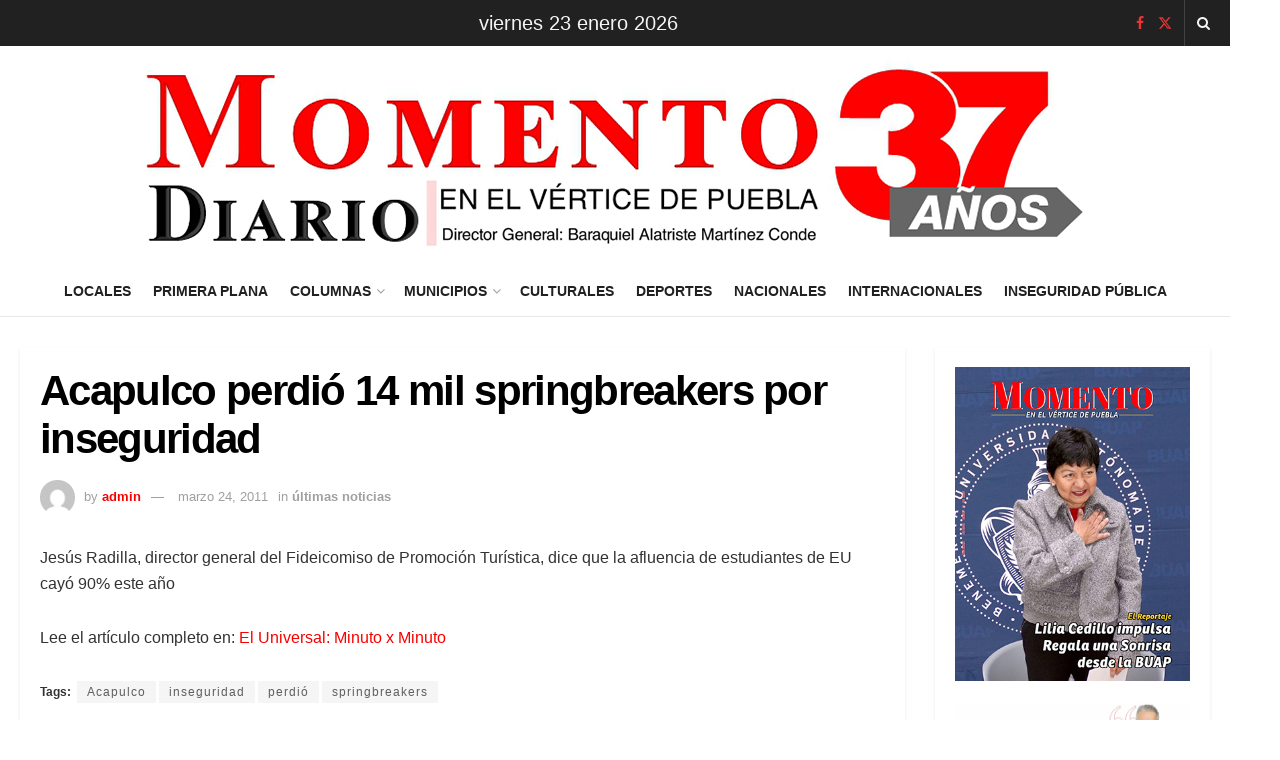

--- FILE ---
content_type: text/html; charset=UTF-8
request_url: https://www.diariomomento.com/acapulco-perdio-14-mil-springbreakers-por-inseguridad/
body_size: 18131
content:
<!doctype html>
<!--[if lt IE 7]> <html class="no-js lt-ie9 lt-ie8 lt-ie7" lang="es"> <![endif]-->
<!--[if IE 7]>    <html class="no-js lt-ie9 lt-ie8" lang="es"> <![endif]-->
<!--[if IE 8]>    <html class="no-js lt-ie9" lang="es"> <![endif]-->
<!--[if IE 9]>    <html class="no-js lt-ie10" lang="es"> <![endif]-->
<!--[if gt IE 8]><!--> <html class="no-js" lang="es"> <!--<![endif]-->
<head>
    <meta http-equiv="Content-Type" content="text/html; charset=UTF-8" />
    <meta name='viewport' content='width=device-width, initial-scale=1, user-scalable=yes' />
    <link rel="profile" href="http://gmpg.org/xfn/11" />
    <link rel="pingback" href="https://www.diariomomento.com/xmlrpc.php" />
    <title>Acapulco perdió 14 mil springbreakers por inseguridad &#8211; Momento Diario | En el vértice de Puebla</title>
<meta name='robots' content='max-image-preview:large' />
<meta property="og:type" content="article">
<meta property="og:title" content="Acapulco perdió 14 mil springbreakers por inseguridad">
<meta property="og:site_name" content="Momento Diario | En el vértice de Puebla">
<meta property="og:description" content="Jesús Radilla, director general del Fideicomiso de Promoción Turística, dice que la afluencia de estudiantes de EU cayó 90% este">
<meta property="og:url" content="https://www.diariomomento.com/acapulco-perdio-14-mil-springbreakers-por-inseguridad/">
<meta property="og:locale" content="es_ES">
<meta property="article:published_time" content="2011-03-24T18:38:42-06:00">
<meta property="article:modified_time" content="2011-03-24T18:38:42-06:00">
<meta property="article:section" content="últimas noticias">
<meta property="article:tag" content="Acapulco">
<meta property="article:tag" content="inseguridad">
<meta property="article:tag" content="perdió">
<meta property="article:tag" content="springbreakers">
<meta name="twitter:card" content="summary_large_image">
<meta name="twitter:title" content="Acapulco perdió 14 mil springbreakers por inseguridad">
<meta name="twitter:description" content="Jesús Radilla, director general del Fideicomiso de Promoción Turística, dice que la afluencia de estudiantes de EU cayó 90% este">
<meta name="twitter:url" content="https://www.diariomomento.com/acapulco-perdio-14-mil-springbreakers-por-inseguridad/">
<meta name="twitter:site" content="">
			<script type="text/javascript">
			  var jnews_ajax_url = '/?ajax-request=jnews'
			</script>
			<script type="text/javascript">;window.jnews=window.jnews||{},window.jnews.library=window.jnews.library||{},window.jnews.library=function(){"use strict";var e=this;e.win=window,e.doc=document,e.noop=function(){},e.globalBody=e.doc.getElementsByTagName("body")[0],e.globalBody=e.globalBody?e.globalBody:e.doc,e.win.jnewsDataStorage=e.win.jnewsDataStorage||{_storage:new WeakMap,put:function(e,t,n){this._storage.has(e)||this._storage.set(e,new Map),this._storage.get(e).set(t,n)},get:function(e,t){return this._storage.get(e).get(t)},has:function(e,t){return this._storage.has(e)&&this._storage.get(e).has(t)},remove:function(e,t){var n=this._storage.get(e).delete(t);return 0===!this._storage.get(e).size&&this._storage.delete(e),n}},e.windowWidth=function(){return e.win.innerWidth||e.docEl.clientWidth||e.globalBody.clientWidth},e.windowHeight=function(){return e.win.innerHeight||e.docEl.clientHeight||e.globalBody.clientHeight},e.requestAnimationFrame=e.win.requestAnimationFrame||e.win.webkitRequestAnimationFrame||e.win.mozRequestAnimationFrame||e.win.msRequestAnimationFrame||window.oRequestAnimationFrame||function(e){return setTimeout(e,1e3/60)},e.cancelAnimationFrame=e.win.cancelAnimationFrame||e.win.webkitCancelAnimationFrame||e.win.webkitCancelRequestAnimationFrame||e.win.mozCancelAnimationFrame||e.win.msCancelRequestAnimationFrame||e.win.oCancelRequestAnimationFrame||function(e){clearTimeout(e)},e.classListSupport="classList"in document.createElement("_"),e.hasClass=e.classListSupport?function(e,t){return e.classList.contains(t)}:function(e,t){return e.className.indexOf(t)>=0},e.addClass=e.classListSupport?function(t,n){e.hasClass(t,n)||t.classList.add(n)}:function(t,n){e.hasClass(t,n)||(t.className+=" "+n)},e.removeClass=e.classListSupport?function(t,n){e.hasClass(t,n)&&t.classList.remove(n)}:function(t,n){e.hasClass(t,n)&&(t.className=t.className.replace(n,""))},e.objKeys=function(e){var t=[];for(var n in e)Object.prototype.hasOwnProperty.call(e,n)&&t.push(n);return t},e.isObjectSame=function(e,t){var n=!0;return JSON.stringify(e)!==JSON.stringify(t)&&(n=!1),n},e.extend=function(){for(var e,t,n,o=arguments[0]||{},i=1,a=arguments.length;i<a;i++)if(null!==(e=arguments[i]))for(t in e)o!==(n=e[t])&&void 0!==n&&(o[t]=n);return o},e.dataStorage=e.win.jnewsDataStorage,e.isVisible=function(e){return 0!==e.offsetWidth&&0!==e.offsetHeight||e.getBoundingClientRect().length},e.getHeight=function(e){return e.offsetHeight||e.clientHeight||e.getBoundingClientRect().height},e.getWidth=function(e){return e.offsetWidth||e.clientWidth||e.getBoundingClientRect().width},e.supportsPassive=!1;try{var t=Object.defineProperty({},"passive",{get:function(){e.supportsPassive=!0}});"createEvent"in e.doc?e.win.addEventListener("test",null,t):"fireEvent"in e.doc&&e.win.attachEvent("test",null)}catch(e){}e.passiveOption=!!e.supportsPassive&&{passive:!0},e.setStorage=function(e,t){e="jnews-"+e;var n={expired:Math.floor(((new Date).getTime()+432e5)/1e3)};t=Object.assign(n,t);localStorage.setItem(e,JSON.stringify(t))},e.getStorage=function(e){e="jnews-"+e;var t=localStorage.getItem(e);return null!==t&&0<t.length?JSON.parse(localStorage.getItem(e)):{}},e.expiredStorage=function(){var t,n="jnews-";for(var o in localStorage)o.indexOf(n)>-1&&"undefined"!==(t=e.getStorage(o.replace(n,""))).expired&&t.expired<Math.floor((new Date).getTime()/1e3)&&localStorage.removeItem(o)},e.addEvents=function(t,n,o){for(var i in n){var a=["touchstart","touchmove"].indexOf(i)>=0&&!o&&e.passiveOption;"createEvent"in e.doc?t.addEventListener(i,n[i],a):"fireEvent"in e.doc&&t.attachEvent("on"+i,n[i])}},e.removeEvents=function(t,n){for(var o in n)"createEvent"in e.doc?t.removeEventListener(o,n[o]):"fireEvent"in e.doc&&t.detachEvent("on"+o,n[o])},e.triggerEvents=function(t,n,o){var i;o=o||{detail:null};return"createEvent"in e.doc?(!(i=e.doc.createEvent("CustomEvent")||new CustomEvent(n)).initCustomEvent||i.initCustomEvent(n,!0,!1,o),void t.dispatchEvent(i)):"fireEvent"in e.doc?((i=e.doc.createEventObject()).eventType=n,void t.fireEvent("on"+i.eventType,i)):void 0},e.getParents=function(t,n){void 0===n&&(n=e.doc);for(var o=[],i=t.parentNode,a=!1;!a;)if(i){var r=i;r.querySelectorAll(n).length?a=!0:(o.push(r),i=r.parentNode)}else o=[],a=!0;return o},e.forEach=function(e,t,n){for(var o=0,i=e.length;o<i;o++)t.call(n,e[o],o)},e.getText=function(e){return e.innerText||e.textContent},e.setText=function(e,t){var n="object"==typeof t?t.innerText||t.textContent:t;e.innerText&&(e.innerText=n),e.textContent&&(e.textContent=n)},e.httpBuildQuery=function(t){return e.objKeys(t).reduce(function t(n){var o=arguments.length>1&&void 0!==arguments[1]?arguments[1]:null;return function(i,a){var r=n[a];a=encodeURIComponent(a);var s=o?"".concat(o,"[").concat(a,"]"):a;return null==r||"function"==typeof r?(i.push("".concat(s,"=")),i):["number","boolean","string"].includes(typeof r)?(i.push("".concat(s,"=").concat(encodeURIComponent(r))),i):(i.push(e.objKeys(r).reduce(t(r,s),[]).join("&")),i)}}(t),[]).join("&")},e.get=function(t,n,o,i){return o="function"==typeof o?o:e.noop,e.ajax("GET",t,n,o,i)},e.post=function(t,n,o,i){return o="function"==typeof o?o:e.noop,e.ajax("POST",t,n,o,i)},e.ajax=function(t,n,o,i,a){var r=new XMLHttpRequest,s=n,c=e.httpBuildQuery(o);if(t=-1!=["GET","POST"].indexOf(t)?t:"GET",r.open(t,s+("GET"==t?"?"+c:""),!0),"POST"==t&&r.setRequestHeader("Content-type","application/x-www-form-urlencoded"),r.setRequestHeader("X-Requested-With","XMLHttpRequest"),r.onreadystatechange=function(){4===r.readyState&&200<=r.status&&300>r.status&&"function"==typeof i&&i.call(void 0,r.response)},void 0!==a&&!a){return{xhr:r,send:function(){r.send("POST"==t?c:null)}}}return r.send("POST"==t?c:null),{xhr:r}},e.scrollTo=function(t,n,o){function i(e,t,n){this.start=this.position(),this.change=e-this.start,this.currentTime=0,this.increment=20,this.duration=void 0===n?500:n,this.callback=t,this.finish=!1,this.animateScroll()}return Math.easeInOutQuad=function(e,t,n,o){return(e/=o/2)<1?n/2*e*e+t:-n/2*(--e*(e-2)-1)+t},i.prototype.stop=function(){this.finish=!0},i.prototype.move=function(t){e.doc.documentElement.scrollTop=t,e.globalBody.parentNode.scrollTop=t,e.globalBody.scrollTop=t},i.prototype.position=function(){return e.doc.documentElement.scrollTop||e.globalBody.parentNode.scrollTop||e.globalBody.scrollTop},i.prototype.animateScroll=function(){this.currentTime+=this.increment;var t=Math.easeInOutQuad(this.currentTime,this.start,this.change,this.duration);this.move(t),this.currentTime<this.duration&&!this.finish?e.requestAnimationFrame.call(e.win,this.animateScroll.bind(this)):this.callback&&"function"==typeof this.callback&&this.callback()},new i(t,n,o)},e.unwrap=function(t){var n,o=t;e.forEach(t,(function(e,t){n?n+=e:n=e})),o.replaceWith(n)},e.performance={start:function(e){performance.mark(e+"Start")},stop:function(e){performance.mark(e+"End"),performance.measure(e,e+"Start",e+"End")}},e.fps=function(){var t=0,n=0,o=0;!function(){var i=t=0,a=0,r=0,s=document.getElementById("fpsTable"),c=function(t){void 0===document.getElementsByTagName("body")[0]?e.requestAnimationFrame.call(e.win,(function(){c(t)})):document.getElementsByTagName("body")[0].appendChild(t)};null===s&&((s=document.createElement("div")).style.position="fixed",s.style.top="120px",s.style.left="10px",s.style.width="100px",s.style.height="20px",s.style.border="1px solid black",s.style.fontSize="11px",s.style.zIndex="100000",s.style.backgroundColor="white",s.id="fpsTable",c(s));var l=function(){o++,n=Date.now(),(a=(o/(r=(n-t)/1e3)).toPrecision(2))!=i&&(i=a,s.innerHTML=i+"fps"),1<r&&(t=n,o=0),e.requestAnimationFrame.call(e.win,l)};l()}()},e.instr=function(e,t){for(var n=0;n<t.length;n++)if(-1!==e.toLowerCase().indexOf(t[n].toLowerCase()))return!0},e.winLoad=function(t,n){function o(o){if("complete"===e.doc.readyState||"interactive"===e.doc.readyState)return!o||n?setTimeout(t,n||1):t(o),1}o()||e.addEvents(e.win,{load:o})},e.docReady=function(t,n){function o(o){if("complete"===e.doc.readyState||"interactive"===e.doc.readyState)return!o||n?setTimeout(t,n||1):t(o),1}o()||e.addEvents(e.doc,{DOMContentLoaded:o})},e.fireOnce=function(){e.docReady((function(){e.assets=e.assets||[],e.assets.length&&(e.boot(),e.load_assets())}),50)},e.boot=function(){e.length&&e.doc.querySelectorAll("style[media]").forEach((function(e){"not all"==e.getAttribute("media")&&e.removeAttribute("media")}))},e.create_js=function(t,n){var o=e.doc.createElement("script");switch(o.setAttribute("src",t),n){case"defer":o.setAttribute("defer",!0);break;case"async":o.setAttribute("async",!0);break;case"deferasync":o.setAttribute("defer",!0),o.setAttribute("async",!0)}e.globalBody.appendChild(o)},e.load_assets=function(){"object"==typeof e.assets&&e.forEach(e.assets.slice(0),(function(t,n){var o="";t.defer&&(o+="defer"),t.async&&(o+="async"),e.create_js(t.url,o);var i=e.assets.indexOf(t);i>-1&&e.assets.splice(i,1)})),e.assets=jnewsoption.au_scripts=window.jnewsads=[]},e.setCookie=function(e,t,n){var o="";if(n){var i=new Date;i.setTime(i.getTime()+24*n*60*60*1e3),o="; expires="+i.toUTCString()}document.cookie=e+"="+(t||"")+o+"; path=/"},e.getCookie=function(e){for(var t=e+"=",n=document.cookie.split(";"),o=0;o<n.length;o++){for(var i=n[o];" "==i.charAt(0);)i=i.substring(1,i.length);if(0==i.indexOf(t))return i.substring(t.length,i.length)}return null},e.eraseCookie=function(e){document.cookie=e+"=; Path=/; Expires=Thu, 01 Jan 1970 00:00:01 GMT;"},e.docReady((function(){e.globalBody=e.globalBody==e.doc?e.doc.getElementsByTagName("body")[0]:e.globalBody,e.globalBody=e.globalBody?e.globalBody:e.doc})),e.winLoad((function(){e.winLoad((function(){var t=!1;if(void 0!==window.jnewsadmin)if(void 0!==window.file_version_checker){var n=e.objKeys(window.file_version_checker);n.length?n.forEach((function(e){t||"10.0.4"===window.file_version_checker[e]||(t=!0)})):t=!0}else t=!0;t&&(window.jnewsHelper.getMessage(),window.jnewsHelper.getNotice())}),2500)}))},window.jnews.library=new window.jnews.library;</script><link rel="alternate" type="application/rss+xml" title="Momento Diario | En el vértice de Puebla &raquo; Feed" href="https://www.diariomomento.com/feed/" />
<link rel="alternate" type="application/rss+xml" title="Momento Diario | En el vértice de Puebla &raquo; Feed de los comentarios" href="https://www.diariomomento.com/comments/feed/" />
<link rel="alternate" type="application/rss+xml" title="Momento Diario | En el vértice de Puebla &raquo; Comentario Acapulco perdió 14 mil springbreakers por inseguridad del feed" href="https://www.diariomomento.com/acapulco-perdio-14-mil-springbreakers-por-inseguridad/feed/" />
<link rel="alternate" title="oEmbed (JSON)" type="application/json+oembed" href="https://www.diariomomento.com/wp-json/oembed/1.0/embed?url=https%3A%2F%2Fwww.diariomomento.com%2Facapulco-perdio-14-mil-springbreakers-por-inseguridad%2F" />
<link rel="alternate" title="oEmbed (XML)" type="text/xml+oembed" href="https://www.diariomomento.com/wp-json/oembed/1.0/embed?url=https%3A%2F%2Fwww.diariomomento.com%2Facapulco-perdio-14-mil-springbreakers-por-inseguridad%2F&#038;format=xml" />
<style id='wp-img-auto-sizes-contain-inline-css' type='text/css'>
img:is([sizes=auto i],[sizes^="auto," i]){contain-intrinsic-size:3000px 1500px}
/*# sourceURL=wp-img-auto-sizes-contain-inline-css */
</style>

<style id='wp-emoji-styles-inline-css' type='text/css'>

	img.wp-smiley, img.emoji {
		display: inline !important;
		border: none !important;
		box-shadow: none !important;
		height: 1em !important;
		width: 1em !important;
		margin: 0 0.07em !important;
		vertical-align: -0.1em !important;
		background: none !important;
		padding: 0 !important;
	}
/*# sourceURL=wp-emoji-styles-inline-css */
</style>
<link rel='stylesheet' id='wp-block-library-css' href='https://www.diariomomento.com/wp-includes/css/dist/block-library/style.min.css?ver=6.9' type='text/css' media='all' />
<style id='global-styles-inline-css' type='text/css'>
:root{--wp--preset--aspect-ratio--square: 1;--wp--preset--aspect-ratio--4-3: 4/3;--wp--preset--aspect-ratio--3-4: 3/4;--wp--preset--aspect-ratio--3-2: 3/2;--wp--preset--aspect-ratio--2-3: 2/3;--wp--preset--aspect-ratio--16-9: 16/9;--wp--preset--aspect-ratio--9-16: 9/16;--wp--preset--color--black: #000000;--wp--preset--color--cyan-bluish-gray: #abb8c3;--wp--preset--color--white: #ffffff;--wp--preset--color--pale-pink: #f78da7;--wp--preset--color--vivid-red: #cf2e2e;--wp--preset--color--luminous-vivid-orange: #ff6900;--wp--preset--color--luminous-vivid-amber: #fcb900;--wp--preset--color--light-green-cyan: #7bdcb5;--wp--preset--color--vivid-green-cyan: #00d084;--wp--preset--color--pale-cyan-blue: #8ed1fc;--wp--preset--color--vivid-cyan-blue: #0693e3;--wp--preset--color--vivid-purple: #9b51e0;--wp--preset--gradient--vivid-cyan-blue-to-vivid-purple: linear-gradient(135deg,rgb(6,147,227) 0%,rgb(155,81,224) 100%);--wp--preset--gradient--light-green-cyan-to-vivid-green-cyan: linear-gradient(135deg,rgb(122,220,180) 0%,rgb(0,208,130) 100%);--wp--preset--gradient--luminous-vivid-amber-to-luminous-vivid-orange: linear-gradient(135deg,rgb(252,185,0) 0%,rgb(255,105,0) 100%);--wp--preset--gradient--luminous-vivid-orange-to-vivid-red: linear-gradient(135deg,rgb(255,105,0) 0%,rgb(207,46,46) 100%);--wp--preset--gradient--very-light-gray-to-cyan-bluish-gray: linear-gradient(135deg,rgb(238,238,238) 0%,rgb(169,184,195) 100%);--wp--preset--gradient--cool-to-warm-spectrum: linear-gradient(135deg,rgb(74,234,220) 0%,rgb(151,120,209) 20%,rgb(207,42,186) 40%,rgb(238,44,130) 60%,rgb(251,105,98) 80%,rgb(254,248,76) 100%);--wp--preset--gradient--blush-light-purple: linear-gradient(135deg,rgb(255,206,236) 0%,rgb(152,150,240) 100%);--wp--preset--gradient--blush-bordeaux: linear-gradient(135deg,rgb(254,205,165) 0%,rgb(254,45,45) 50%,rgb(107,0,62) 100%);--wp--preset--gradient--luminous-dusk: linear-gradient(135deg,rgb(255,203,112) 0%,rgb(199,81,192) 50%,rgb(65,88,208) 100%);--wp--preset--gradient--pale-ocean: linear-gradient(135deg,rgb(255,245,203) 0%,rgb(182,227,212) 50%,rgb(51,167,181) 100%);--wp--preset--gradient--electric-grass: linear-gradient(135deg,rgb(202,248,128) 0%,rgb(113,206,126) 100%);--wp--preset--gradient--midnight: linear-gradient(135deg,rgb(2,3,129) 0%,rgb(40,116,252) 100%);--wp--preset--font-size--small: 13px;--wp--preset--font-size--medium: 20px;--wp--preset--font-size--large: 36px;--wp--preset--font-size--x-large: 42px;--wp--preset--spacing--20: 0.44rem;--wp--preset--spacing--30: 0.67rem;--wp--preset--spacing--40: 1rem;--wp--preset--spacing--50: 1.5rem;--wp--preset--spacing--60: 2.25rem;--wp--preset--spacing--70: 3.38rem;--wp--preset--spacing--80: 5.06rem;--wp--preset--shadow--natural: 6px 6px 9px rgba(0, 0, 0, 0.2);--wp--preset--shadow--deep: 12px 12px 50px rgba(0, 0, 0, 0.4);--wp--preset--shadow--sharp: 6px 6px 0px rgba(0, 0, 0, 0.2);--wp--preset--shadow--outlined: 6px 6px 0px -3px rgb(255, 255, 255), 6px 6px rgb(0, 0, 0);--wp--preset--shadow--crisp: 6px 6px 0px rgb(0, 0, 0);}:where(.is-layout-flex){gap: 0.5em;}:where(.is-layout-grid){gap: 0.5em;}body .is-layout-flex{display: flex;}.is-layout-flex{flex-wrap: wrap;align-items: center;}.is-layout-flex > :is(*, div){margin: 0;}body .is-layout-grid{display: grid;}.is-layout-grid > :is(*, div){margin: 0;}:where(.wp-block-columns.is-layout-flex){gap: 2em;}:where(.wp-block-columns.is-layout-grid){gap: 2em;}:where(.wp-block-post-template.is-layout-flex){gap: 1.25em;}:where(.wp-block-post-template.is-layout-grid){gap: 1.25em;}.has-black-color{color: var(--wp--preset--color--black) !important;}.has-cyan-bluish-gray-color{color: var(--wp--preset--color--cyan-bluish-gray) !important;}.has-white-color{color: var(--wp--preset--color--white) !important;}.has-pale-pink-color{color: var(--wp--preset--color--pale-pink) !important;}.has-vivid-red-color{color: var(--wp--preset--color--vivid-red) !important;}.has-luminous-vivid-orange-color{color: var(--wp--preset--color--luminous-vivid-orange) !important;}.has-luminous-vivid-amber-color{color: var(--wp--preset--color--luminous-vivid-amber) !important;}.has-light-green-cyan-color{color: var(--wp--preset--color--light-green-cyan) !important;}.has-vivid-green-cyan-color{color: var(--wp--preset--color--vivid-green-cyan) !important;}.has-pale-cyan-blue-color{color: var(--wp--preset--color--pale-cyan-blue) !important;}.has-vivid-cyan-blue-color{color: var(--wp--preset--color--vivid-cyan-blue) !important;}.has-vivid-purple-color{color: var(--wp--preset--color--vivid-purple) !important;}.has-black-background-color{background-color: var(--wp--preset--color--black) !important;}.has-cyan-bluish-gray-background-color{background-color: var(--wp--preset--color--cyan-bluish-gray) !important;}.has-white-background-color{background-color: var(--wp--preset--color--white) !important;}.has-pale-pink-background-color{background-color: var(--wp--preset--color--pale-pink) !important;}.has-vivid-red-background-color{background-color: var(--wp--preset--color--vivid-red) !important;}.has-luminous-vivid-orange-background-color{background-color: var(--wp--preset--color--luminous-vivid-orange) !important;}.has-luminous-vivid-amber-background-color{background-color: var(--wp--preset--color--luminous-vivid-amber) !important;}.has-light-green-cyan-background-color{background-color: var(--wp--preset--color--light-green-cyan) !important;}.has-vivid-green-cyan-background-color{background-color: var(--wp--preset--color--vivid-green-cyan) !important;}.has-pale-cyan-blue-background-color{background-color: var(--wp--preset--color--pale-cyan-blue) !important;}.has-vivid-cyan-blue-background-color{background-color: var(--wp--preset--color--vivid-cyan-blue) !important;}.has-vivid-purple-background-color{background-color: var(--wp--preset--color--vivid-purple) !important;}.has-black-border-color{border-color: var(--wp--preset--color--black) !important;}.has-cyan-bluish-gray-border-color{border-color: var(--wp--preset--color--cyan-bluish-gray) !important;}.has-white-border-color{border-color: var(--wp--preset--color--white) !important;}.has-pale-pink-border-color{border-color: var(--wp--preset--color--pale-pink) !important;}.has-vivid-red-border-color{border-color: var(--wp--preset--color--vivid-red) !important;}.has-luminous-vivid-orange-border-color{border-color: var(--wp--preset--color--luminous-vivid-orange) !important;}.has-luminous-vivid-amber-border-color{border-color: var(--wp--preset--color--luminous-vivid-amber) !important;}.has-light-green-cyan-border-color{border-color: var(--wp--preset--color--light-green-cyan) !important;}.has-vivid-green-cyan-border-color{border-color: var(--wp--preset--color--vivid-green-cyan) !important;}.has-pale-cyan-blue-border-color{border-color: var(--wp--preset--color--pale-cyan-blue) !important;}.has-vivid-cyan-blue-border-color{border-color: var(--wp--preset--color--vivid-cyan-blue) !important;}.has-vivid-purple-border-color{border-color: var(--wp--preset--color--vivid-purple) !important;}.has-vivid-cyan-blue-to-vivid-purple-gradient-background{background: var(--wp--preset--gradient--vivid-cyan-blue-to-vivid-purple) !important;}.has-light-green-cyan-to-vivid-green-cyan-gradient-background{background: var(--wp--preset--gradient--light-green-cyan-to-vivid-green-cyan) !important;}.has-luminous-vivid-amber-to-luminous-vivid-orange-gradient-background{background: var(--wp--preset--gradient--luminous-vivid-amber-to-luminous-vivid-orange) !important;}.has-luminous-vivid-orange-to-vivid-red-gradient-background{background: var(--wp--preset--gradient--luminous-vivid-orange-to-vivid-red) !important;}.has-very-light-gray-to-cyan-bluish-gray-gradient-background{background: var(--wp--preset--gradient--very-light-gray-to-cyan-bluish-gray) !important;}.has-cool-to-warm-spectrum-gradient-background{background: var(--wp--preset--gradient--cool-to-warm-spectrum) !important;}.has-blush-light-purple-gradient-background{background: var(--wp--preset--gradient--blush-light-purple) !important;}.has-blush-bordeaux-gradient-background{background: var(--wp--preset--gradient--blush-bordeaux) !important;}.has-luminous-dusk-gradient-background{background: var(--wp--preset--gradient--luminous-dusk) !important;}.has-pale-ocean-gradient-background{background: var(--wp--preset--gradient--pale-ocean) !important;}.has-electric-grass-gradient-background{background: var(--wp--preset--gradient--electric-grass) !important;}.has-midnight-gradient-background{background: var(--wp--preset--gradient--midnight) !important;}.has-small-font-size{font-size: var(--wp--preset--font-size--small) !important;}.has-medium-font-size{font-size: var(--wp--preset--font-size--medium) !important;}.has-large-font-size{font-size: var(--wp--preset--font-size--large) !important;}.has-x-large-font-size{font-size: var(--wp--preset--font-size--x-large) !important;}
/*# sourceURL=global-styles-inline-css */
</style>

<style id='classic-theme-styles-inline-css' type='text/css'>
/*! This file is auto-generated */
.wp-block-button__link{color:#fff;background-color:#32373c;border-radius:9999px;box-shadow:none;text-decoration:none;padding:calc(.667em + 2px) calc(1.333em + 2px);font-size:1.125em}.wp-block-file__button{background:#32373c;color:#fff;text-decoration:none}
/*# sourceURL=/wp-includes/css/classic-themes.min.css */
</style>
<link rel='stylesheet' id='js_composer_front-css' href='https://www.diariomomento.com/wp-content/plugins/js_composer/assets/css/js_composer.min.css?ver=8.7.2' type='text/css' media='all' />
<link rel='stylesheet' id='font-awesome-css' href='https://www.diariomomento.com/wp-content/themes/jnews/assets/fonts/font-awesome/font-awesome.min.css?ver=12.0.3' type='text/css' media='all' />
<link rel='stylesheet' id='jnews-frontend-css' href='https://www.diariomomento.com/wp-content/themes/jnews/assets/dist/frontend.min.css?ver=12.0.3' type='text/css' media='all' />
<link rel='stylesheet' id='jnews-js-composer-css' href='https://www.diariomomento.com/wp-content/themes/jnews/assets/css/js-composer-frontend.css?ver=12.0.3' type='text/css' media='all' />
<link rel='stylesheet' id='jnews-style-css' href='https://www.diariomomento.com/wp-content/themes/jnews/style.css?ver=12.0.3' type='text/css' media='all' />
<link rel='stylesheet' id='jnews-darkmode-css' href='https://www.diariomomento.com/wp-content/themes/jnews/assets/css/darkmode.css?ver=12.0.3' type='text/css' media='all' />
<script type="text/javascript" src="https://www.diariomomento.com/wp-includes/js/jquery/jquery.min.js?ver=3.7.1" id="jquery-core-js"></script>
<script type="text/javascript" src="https://www.diariomomento.com/wp-includes/js/jquery/jquery-migrate.min.js?ver=3.4.1" id="jquery-migrate-js"></script>
<script></script><link rel="https://api.w.org/" href="https://www.diariomomento.com/wp-json/" /><link rel="alternate" title="JSON" type="application/json" href="https://www.diariomomento.com/wp-json/wp/v2/posts/5545" /><link rel="EditURI" type="application/rsd+xml" title="RSD" href="https://www.diariomomento.com/xmlrpc.php?rsd" />
<meta name="generator" content="WordPress 6.9" />
<link rel="canonical" href="https://www.diariomomento.com/acapulco-perdio-14-mil-springbreakers-por-inseguridad/" />
<link rel='shortlink' href='https://www.diariomomento.com/?p=5545' />
<meta name="generator" content="Powered by WPBakery Page Builder - drag and drop page builder for WordPress."/>
<link rel="icon" href="https://www.diariomomento.com/wp-content/uploads/2026/01/cropped-favicon-32x32.png" sizes="32x32" />
<link rel="icon" href="https://www.diariomomento.com/wp-content/uploads/2026/01/cropped-favicon-192x192.png" sizes="192x192" />
<link rel="apple-touch-icon" href="https://www.diariomomento.com/wp-content/uploads/2026/01/cropped-favicon-180x180.png" />
<meta name="msapplication-TileImage" content="https://www.diariomomento.com/wp-content/uploads/2026/01/cropped-favicon-270x270.png" />
<style id="jeg_dynamic_css" type="text/css" data-type="jeg_custom-css">@media only screen and (min-width : 1200px) { .container, .jeg_vc_content > .vc_row, .jeg_vc_content > .wpb-content-wrapper > .vc_row, .jeg_vc_content > .vc_element > .vc_row, .jeg_vc_content > .wpb-content-wrapper > .vc_element > .vc_row, .jeg_vc_content > .vc_row[data-vc-full-width="true"]:not([data-vc-stretch-content="true"]) > .jeg-vc-wrapper, .jeg_vc_content > .wpb-content-wrapper > .vc_row[data-vc-full-width="true"]:not([data-vc-stretch-content="true"]) > .jeg-vc-wrapper, .jeg_vc_content > .vc_element > .vc_row[data-vc-full-width="true"]:not([data-vc-stretch-content="true"]) > .jeg-vc-wrapper, .jeg_vc_content > .wpb-content-wrapper > .vc_element > .vc_row[data-vc-full-width="true"]:not([data-vc-stretch-content="true"]) > .jeg-vc-wrapper, .elementor-section.elementor-section-boxed > .elementor-container { max-width : 1220px; } .e-con-boxed.e-parent { --content-width : 1220px; } .jeg_boxed:not(.jeg_sidecontent) .jeg_viewport, .jeg_boxed.jeg_sidecontent .jeg_container, .jeg_boxed .jeg_container .jeg_navbar_wrapper.jeg_sticky_nav { max-width : 1230px; } .jeg_single_fullwidth.jeg_boxed .content-inner > .alignfull { width : 1230px; max-width : 1230px; margin-left : calc(-1 * (1230px - 100%) / 2); }  } @media only screen and (min-width : 1441px) { .container, .jeg_vc_content > .vc_row, .jeg_vc_content > .wpb-content-wrapper > .vc_row, .jeg_vc_content > .vc_element > .vc_row, .jeg_vc_content > .wpb-content-wrapper > .vc_element > .vc_row, .jeg_vc_content > .vc_row[data-vc-full-width="true"]:not([data-vc-stretch-content="true"]) > .jeg-vc-wrapper, .jeg_vc_content > .wpb-content-wrapper > .vc_row[data-vc-full-width="true"]:not([data-vc-stretch-content="true"]) > .jeg-vc-wrapper, .jeg_vc_content > .vc_element > .vc_row[data-vc-full-width="true"]:not([data-vc-stretch-content="true"]) > .jeg-vc-wrapper, .jeg_vc_content > .wpb-content-wrapper > .vc_element > .vc_row[data-vc-full-width="true"]:not([data-vc-stretch-content="true"]) > .jeg-vc-wrapper , .elementor-section.elementor-section-boxed > .elementor-container { max-width : 1220px; } .e-con-boxed.e-parent { --content-width : 1220px; }  } body { --j-body-color : #0a0808; --j-accent-color : #f90000; --j-heading-color : #000000; } body,.jeg_newsfeed_list .tns-outer .tns-controls button,.jeg_filter_button,.owl-carousel .owl-nav div,.jeg_readmore,.jeg_hero_style_7 .jeg_post_meta a,.widget_calendar thead th,.widget_calendar tfoot a,.jeg_socialcounter a,.entry-header .jeg_meta_like a,.entry-header .jeg_meta_comment a,.entry-header .jeg_meta_donation a,.entry-header .jeg_meta_bookmark a,.entry-content tbody tr:hover,.entry-content th,.jeg_splitpost_nav li:hover a,#breadcrumbs a,.jeg_author_socials a:hover,.jeg_footer_content a,.jeg_footer_bottom a,.jeg_cartcontent,.woocommerce .woocommerce-breadcrumb a { color : #0a0808; } a, .jeg_menu_style_5>li>a:hover, .jeg_menu_style_5>li.sfHover>a, .jeg_menu_style_5>li.current-menu-item>a, .jeg_menu_style_5>li.current-menu-ancestor>a, .jeg_navbar .jeg_menu:not(.jeg_main_menu)>li>a:hover, .jeg_midbar .jeg_menu:not(.jeg_main_menu)>li>a:hover, .jeg_side_tabs li.active, .jeg_block_heading_5 strong, .jeg_block_heading_6 strong, .jeg_block_heading_7 strong, .jeg_block_heading_8 strong, .jeg_subcat_list li a:hover, .jeg_subcat_list li button:hover, .jeg_pl_lg_7 .jeg_thumb .jeg_post_category a, .jeg_pl_xs_2:before, .jeg_pl_xs_4 .jeg_postblock_content:before, .jeg_postblock .jeg_post_title a:hover, .jeg_hero_style_6 .jeg_post_title a:hover, .jeg_sidefeed .jeg_pl_xs_3 .jeg_post_title a:hover, .widget_jnews_popular .jeg_post_title a:hover, .jeg_meta_author a, .widget_archive li a:hover, .widget_pages li a:hover, .widget_meta li a:hover, .widget_recent_entries li a:hover, .widget_rss li a:hover, .widget_rss cite, .widget_categories li a:hover, .widget_categories li.current-cat>a, #breadcrumbs a:hover, .jeg_share_count .counts, .commentlist .bypostauthor>.comment-body>.comment-author>.fn, span.required, .jeg_review_title, .bestprice .price, .authorlink a:hover, .jeg_vertical_playlist .jeg_video_playlist_play_icon, .jeg_vertical_playlist .jeg_video_playlist_item.active .jeg_video_playlist_thumbnail:before, .jeg_horizontal_playlist .jeg_video_playlist_play, .woocommerce li.product .pricegroup .button, .widget_display_forums li a:hover, .widget_display_topics li:before, .widget_display_replies li:before, .widget_display_views li:before, .bbp-breadcrumb a:hover, .jeg_mobile_menu li.sfHover>a, .jeg_mobile_menu li a:hover, .split-template-6 .pagenum, .jeg_mobile_menu_style_5>li>a:hover, .jeg_mobile_menu_style_5>li.sfHover>a, .jeg_mobile_menu_style_5>li.current-menu-item>a, .jeg_mobile_menu_style_5>li.current-menu-ancestor>a, .jeg_mobile_menu.jeg_menu_dropdown li.open > div > a ,.jeg_menu_dropdown.language-swicher .sub-menu li a:hover { color : #f90000; } .jeg_menu_style_1>li>a:before, .jeg_menu_style_2>li>a:before, .jeg_menu_style_3>li>a:before, .jeg_side_toggle, .jeg_slide_caption .jeg_post_category a, .jeg_slider_type_1_wrapper .tns-controls button.tns-next, .jeg_block_heading_1 .jeg_block_title span, .jeg_block_heading_2 .jeg_block_title span, .jeg_block_heading_3, .jeg_block_heading_4 .jeg_block_title span, .jeg_block_heading_6:after, .jeg_pl_lg_box .jeg_post_category a, .jeg_pl_md_box .jeg_post_category a, .jeg_readmore:hover, .jeg_thumb .jeg_post_category a, .jeg_block_loadmore a:hover, .jeg_postblock.alt .jeg_block_loadmore a:hover, .jeg_block_loadmore a.active, .jeg_postblock_carousel_2 .jeg_post_category a, .jeg_heroblock .jeg_post_category a, .jeg_pagenav_1 .page_number.active, .jeg_pagenav_1 .page_number.active:hover, input[type="submit"], .btn, .button, .widget_tag_cloud a:hover, .popularpost_item:hover .jeg_post_title a:before, .jeg_splitpost_4 .page_nav, .jeg_splitpost_5 .page_nav, .jeg_post_via a:hover, .jeg_post_source a:hover, .jeg_post_tags a:hover, .comment-reply-title small a:before, .comment-reply-title small a:after, .jeg_storelist .productlink, .authorlink li.active a:before, .jeg_footer.dark .socials_widget:not(.nobg) a:hover .fa,.jeg_footer.dark .socials_widget:not(.nobg) a:hover > span.jeg-icon, div.jeg_breakingnews_title, .jeg_overlay_slider_bottom_wrapper .tns-controls button, .jeg_overlay_slider_bottom_wrapper .tns-controls button:hover, .jeg_vertical_playlist .jeg_video_playlist_current, .woocommerce span.onsale, .woocommerce #respond input#submit:hover, .woocommerce a.button:hover, .woocommerce button.button:hover, .woocommerce input.button:hover, .woocommerce #respond input#submit.alt, .woocommerce a.button.alt, .woocommerce button.button.alt, .woocommerce input.button.alt, .jeg_popup_post .caption, .jeg_footer.dark input[type="submit"], .jeg_footer.dark .btn, .jeg_footer.dark .button, .footer_widget.widget_tag_cloud a:hover, .jeg_inner_content .content-inner .jeg_post_category a:hover, #buddypress .standard-form button, #buddypress a.button, #buddypress input[type="submit"], #buddypress input[type="button"], #buddypress input[type="reset"], #buddypress ul.button-nav li a, #buddypress .generic-button a, #buddypress .generic-button button, #buddypress .comment-reply-link, #buddypress a.bp-title-button, #buddypress.buddypress-wrap .members-list li .user-update .activity-read-more a, div#buddypress .standard-form button:hover, div#buddypress a.button:hover, div#buddypress input[type="submit"]:hover, div#buddypress input[type="button"]:hover, div#buddypress input[type="reset"]:hover, div#buddypress ul.button-nav li a:hover, div#buddypress .generic-button a:hover, div#buddypress .generic-button button:hover, div#buddypress .comment-reply-link:hover, div#buddypress a.bp-title-button:hover, div#buddypress.buddypress-wrap .members-list li .user-update .activity-read-more a:hover, #buddypress #item-nav .item-list-tabs ul li a:before, .jeg_inner_content .jeg_meta_container .follow-wrapper a { background-color : #f90000; } .jeg_block_heading_7 .jeg_block_title span, .jeg_readmore:hover, .jeg_block_loadmore a:hover, .jeg_block_loadmore a.active, .jeg_pagenav_1 .page_number.active, .jeg_pagenav_1 .page_number.active:hover, .jeg_pagenav_3 .page_number:hover, .jeg_prevnext_post a:hover h3, .jeg_overlay_slider .jeg_post_category, .jeg_sidefeed .jeg_post.active, .jeg_vertical_playlist.jeg_vertical_playlist .jeg_video_playlist_item.active .jeg_video_playlist_thumbnail img, .jeg_horizontal_playlist .jeg_video_playlist_item.active { border-color : #f90000; } .jeg_tabpost_nav li.active, .woocommerce div.product .woocommerce-tabs ul.tabs li.active, .jeg_mobile_menu_style_1>li.current-menu-item a, .jeg_mobile_menu_style_1>li.current-menu-ancestor a, .jeg_mobile_menu_style_2>li.current-menu-item::after, .jeg_mobile_menu_style_2>li.current-menu-ancestor::after, .jeg_mobile_menu_style_3>li.current-menu-item::before, .jeg_mobile_menu_style_3>li.current-menu-ancestor::before { border-bottom-color : #f90000; } .jeg_post_share .jeg-icon svg { fill : #f90000; } h1,h2,h3,h4,h5,h6,.jeg_post_title a,.entry-header .jeg_post_title,.jeg_hero_style_7 .jeg_post_title a,.jeg_block_title,.jeg_splitpost_bar .current_title,.jeg_video_playlist_title,.gallery-caption,.jeg_push_notification_button>a.button { color : #000000; } .split-template-9 .pagenum, .split-template-10 .pagenum, .split-template-11 .pagenum, .split-template-12 .pagenum, .split-template-13 .pagenum, .split-template-15 .pagenum, .split-template-18 .pagenum, .split-template-20 .pagenum, .split-template-19 .current_title span, .split-template-20 .current_title span { background-color : #000000; } .jeg_topbar .jeg_nav_row, .jeg_topbar .jeg_search_no_expand .jeg_search_input { line-height : 46px; } .jeg_topbar .jeg_nav_row, .jeg_topbar .jeg_nav_icon { height : 46px; } .jeg_topbar .jeg_logo_img { max-height : 46px; } .jeg_midbar { height : 220px; } .jeg_midbar .jeg_logo_img { max-height : 220px; } .jeg_midbar, .jeg_midbar.dark { border-bottom-width : 0px; } .jeg_mobile_bottombar { height : 61px; line-height : 61px; } .jeg_mobile_midbar, .jeg_mobile_midbar.dark { border-top-width : 0px; } .jeg_header .socials_widget > a > i.fa:before { color : #e83535; } .jeg_header .socials_widget.nobg > a > i > span.jeg-icon svg { fill : #e83535; } .jeg_header .socials_widget.nobg > a > span.jeg-icon svg { fill : #e83535; } .jeg_header .socials_widget > a > span.jeg-icon svg { fill : #e83535; } .jeg_header .socials_widget > a > i > span.jeg-icon svg { fill : #e83535; } </style><style type="text/css">
					.no_thumbnail .jeg_thumb,
					.thumbnail-container.no_thumbnail {
					    display: none !important;
					}
					.jeg_search_result .jeg_pl_xs_3.no_thumbnail .jeg_postblock_content,
					.jeg_sidefeed .jeg_pl_xs_3.no_thumbnail .jeg_postblock_content,
					.jeg_pl_sm.no_thumbnail .jeg_postblock_content {
					    margin-left: 0;
					}
					.jeg_postblock_11 .no_thumbnail .jeg_postblock_content,
					.jeg_postblock_12 .no_thumbnail .jeg_postblock_content,
					.jeg_postblock_12.jeg_col_3o3 .no_thumbnail .jeg_postblock_content  {
					    margin-top: 0;
					}
					.jeg_postblock_15 .jeg_pl_md_box.no_thumbnail .jeg_postblock_content,
					.jeg_postblock_19 .jeg_pl_md_box.no_thumbnail .jeg_postblock_content,
					.jeg_postblock_24 .jeg_pl_md_box.no_thumbnail .jeg_postblock_content,
					.jeg_sidefeed .jeg_pl_md_box .jeg_postblock_content {
					    position: relative;
					}
					.jeg_postblock_carousel_2 .no_thumbnail .jeg_post_title a,
					.jeg_postblock_carousel_2 .no_thumbnail .jeg_post_title a:hover,
					.jeg_postblock_carousel_2 .no_thumbnail .jeg_post_meta .fa {
					    color: #212121 !important;
					} 
					.jnews-dark-mode .jeg_postblock_carousel_2 .no_thumbnail .jeg_post_title a,
					.jnews-dark-mode .jeg_postblock_carousel_2 .no_thumbnail .jeg_post_title a:hover,
					.jnews-dark-mode .jeg_postblock_carousel_2 .no_thumbnail .jeg_post_meta .fa {
					    color: #fff !important;
					} 
				</style>		<style type="text/css" id="wp-custom-css">
			.jeg_logo img {
    height: 200px;
    image-rendering: optimizeQuality;
    display: block;
}

.jeg_mobile_logo img {
    width: auto;
    max-height: 80px;
    display: block;
}

.jeg_top_date {
    font-size: 20px; 
}		</style>
		<noscript><style> .wpb_animate_when_almost_visible { opacity: 1; }</style></noscript></head>
<body class="wp-singular post-template-default single single-post postid-5545 single-format-standard wp-embed-responsive wp-theme-jnews jeg_toggle_light jeg_single_tpl_1 jnews jeg_boxed jnews_boxed_container jnews_boxed_container_shadow jsc_normal wpb-js-composer js-comp-ver-8.7.2 vc_responsive">

    
    
    <div class="jeg_ad jeg_ad_top jnews_header_top_ads">
        <div class='ads-wrapper  '></div>    </div>

    <!-- The Main Wrapper
    ============================================= -->
    <div class="jeg_viewport">

        
        <div class="jeg_header_wrapper">
            <div class="jeg_header_instagram_wrapper">
    </div>

<!-- HEADER -->
<div class="jeg_header normal">
    <div class="jeg_topbar jeg_container jeg_navbar_wrapper dark">
    <div class="container">
        <div class="jeg_nav_row">
            
                <div class="jeg_nav_col jeg_nav_left  jeg_nav_grow">
                    <div class="item_wrap jeg_nav_aligncenter">
                        <div class="jeg_nav_item jeg_top_date">
    viernes 23 enero 2026</div>                    </div>
                </div>

                
                <div class="jeg_nav_col jeg_nav_center  jeg_nav_normal">
                    <div class="item_wrap jeg_nav_aligncenter">
                                            </div>
                </div>

                
                <div class="jeg_nav_col jeg_nav_right  jeg_nav_normal">
                    <div class="item_wrap jeg_nav_alignright">
                        			<div
				class="jeg_nav_item socials_widget jeg_social_icon_block nobg">
				<a href="https://www.facebook.com/diariomomento" target='_blank' rel='external noopener nofollow'  aria-label="Find us on Facebook" class="jeg_facebook"><i class="fa fa-facebook"></i> </a><a href="https://twitter.com/diariomomento" target='_blank' rel='external noopener nofollow'  aria-label="Find us on Twitter" class="jeg_twitter"><i class="fa fa-twitter"><span class="jeg-icon icon-twitter"><svg xmlns="http://www.w3.org/2000/svg" height="1em" viewBox="0 0 512 512"><!--! Font Awesome Free 6.4.2 by @fontawesome - https://fontawesome.com License - https://fontawesome.com/license (Commercial License) Copyright 2023 Fonticons, Inc. --><path d="M389.2 48h70.6L305.6 224.2 487 464H345L233.7 318.6 106.5 464H35.8L200.7 275.5 26.8 48H172.4L272.9 180.9 389.2 48zM364.4 421.8h39.1L151.1 88h-42L364.4 421.8z"/></svg></span></i> </a>			</div>
			<!-- Search Icon -->
<div class="jeg_nav_item jeg_search_wrapper search_icon jeg_search_popup_expand">
    <a href="#" class="jeg_search_toggle" aria-label="Search Button"><i class="fa fa-search"></i></a>
    <form action="https://www.diariomomento.com/" method="get" class="jeg_search_form" target="_top">
    <input name="s" class="jeg_search_input" placeholder="Search..." type="text" value="" autocomplete="off">
	<button aria-label="Search Button" type="submit" class="jeg_search_button btn"><i class="fa fa-search"></i></button>
</form>
<!-- jeg_search_hide with_result no_result -->
<div class="jeg_search_result jeg_search_hide with_result">
    <div class="search-result-wrapper">
    </div>
    <div class="search-link search-noresult">
        No Result    </div>
    <div class="search-link search-all-button">
        <i class="fa fa-search"></i> View All Result    </div>
</div></div>                    </div>
                </div>

                        </div>
    </div>
</div><!-- /.jeg_container --><div class="jeg_midbar jeg_container jeg_navbar_wrapper normal">
    <div class="container">
        <div class="jeg_nav_row">
            
                <div class="jeg_nav_col jeg_nav_left jeg_nav_normal">
                    <div class="item_wrap jeg_nav_alignleft">
                                            </div>
                </div>

                
                <div class="jeg_nav_col jeg_nav_center jeg_nav_grow">
                    <div class="item_wrap jeg_nav_aligncenter">
                        <div class="jeg_nav_item jeg_logo jeg_desktop_logo">
			<div class="site-title">
			<a href="https://www.diariomomento.com/" aria-label="Visit Homepage" style="padding: 0 0 0 0;">
				<img class='jeg_logo_img' src="https://www.diariomomento.com/wp-content/uploads/2025/02/logo37.jpg" srcset="https://www.diariomomento.com/wp-content/uploads/2025/02/logo37.jpg 1x, https://www.diariomomento.com/wp-content/uploads/2025/02/logo37.jpg 2x" alt="Momento Diario | En el vértice de Puebla"data-light-src="https://www.diariomomento.com/wp-content/uploads/2025/02/logo37.jpg" data-light-srcset="https://www.diariomomento.com/wp-content/uploads/2025/02/logo37.jpg 1x, https://www.diariomomento.com/wp-content/uploads/2025/02/logo37.jpg 2x" data-dark-src="https://www.diariomomento.com/wp-content/themes/jnews/assets/img/logo_darkmode.png" data-dark-srcset="https://www.diariomomento.com/wp-content/themes/jnews/assets/img/logo_darkmode.png 1x, https://www.diariomomento.com/wp-content/themes/jnews/assets/img/logo_darkmode@2x.png 2x"width="980" height="200">			</a>
		</div>
	</div>
                    </div>
                </div>

                
                <div class="jeg_nav_col jeg_nav_right jeg_nav_normal">
                    <div class="item_wrap jeg_nav_alignright">
                                            </div>
                </div>

                        </div>
    </div>
</div><div class="jeg_bottombar jeg_navbar jeg_container jeg_navbar_wrapper jeg_navbar_normal jeg_navbar_normal">
    <div class="container">
        <div class="jeg_nav_row">
            
                <div class="jeg_nav_col jeg_nav_left jeg_nav_normal">
                    <div class="item_wrap jeg_nav_alignleft">
                                            </div>
                </div>

                
                <div class="jeg_nav_col jeg_nav_center jeg_nav_normal">
                    <div class="item_wrap jeg_nav_aligncenter">
                        <div class="jeg_nav_item jeg_main_menu_wrapper">
<div class="jeg_mainmenu_wrap"><ul class="jeg_menu jeg_main_menu jeg_menu_style_1" data-animation="animate"><li id="menu-item-107856" class="menu-item menu-item-type-taxonomy menu-item-object-category menu-item-107856 bgnav" data-item-row="default" ><a href="https://www.diariomomento.com/category/locales/">Locales</a></li>
<li id="menu-item-107857" class="menu-item menu-item-type-taxonomy menu-item-object-category menu-item-107857 bgnav" data-item-row="default" ><a href="https://www.diariomomento.com/category/primera-plana/">Primera Plana</a></li>
<li id="menu-item-107859" class="menu-item menu-item-type-taxonomy menu-item-object-category menu-item-has-children menu-item-107859 bgnav" data-item-row="default" ><a href="https://www.diariomomento.com/category/columnas/">Columnas</a>
<ul class="sub-menu">
	<li id="menu-item-113127" class="menu-item menu-item-type-taxonomy menu-item-object-category menu-item-113127 bgnav" data-item-row="default" ><a href="https://www.diariomomento.com/category/columnas/victor-manuel-de-la-vega/">Victor Manuel de la Vega</a></li>
	<li id="menu-item-610776" class="menu-item menu-item-type-taxonomy menu-item-object-category menu-item-610776 bgnav" data-item-row="default" ><a href="https://www.diariomomento.com/category/columnas/en-tiempo-real-erick-becerra/">Erick Becerra</a></li>
	<li id="menu-item-634939" class="menu-item menu-item-type-taxonomy menu-item-object-category menu-item-634939 bgnav" data-item-row="default" ><a href="https://www.diariomomento.com/category/columnas/apuntes-rafael-velasco/">Apuntes | Rafael Velasco</a></li>
	<li id="menu-item-654382" class="menu-item menu-item-type-taxonomy menu-item-object-category menu-item-654382 bgnav" data-item-row="default" ><a href="https://www.diariomomento.com/category/columnas/poder-economico-adalberto-fuguemann/">Poder Económico | Adalberto Füguemann</a></li>
	<li id="menu-item-113121" class="menu-item menu-item-type-taxonomy menu-item-object-category menu-item-113121 bgnav" data-item-row="default" ><a href="https://www.diariomomento.com/category/columnas/torroella/">Jaime Torroella</a></li>
	<li id="menu-item-113124" class="menu-item menu-item-type-taxonomy menu-item-object-category menu-item-113124 bgnav" data-item-row="default" ><a href="https://www.diariomomento.com/category/columnas/en-mi-opinion-pablo-fernandez-del-campo/">Pablo Fernández del Campo</a></li>
	<li id="menu-item-113128" class="menu-item menu-item-type-taxonomy menu-item-object-category menu-item-113128 bgnav" data-item-row="default" ><a href="https://www.diariomomento.com/category/columnas/pepe-hanan/">Pepe Hanan</a></li>
	<li id="menu-item-113126" class="menu-item menu-item-type-taxonomy menu-item-object-category menu-item-113126 bgnav" data-item-row="default" ><a href="https://www.diariomomento.com/category/columnas/porfirio-bonilla/">Porfirio Bonilla</a></li>
	<li id="menu-item-113129" class="menu-item menu-item-type-taxonomy menu-item-object-category menu-item-113129 bgnav" data-item-row="default" ><a href="https://www.diariomomento.com/category/columnas/genaro-lopez/">Genaro López López</a></li>
	<li id="menu-item-246164" class="menu-item menu-item-type-taxonomy menu-item-object-category menu-item-246164 bgnav" data-item-row="default" ><a href="https://www.diariomomento.com/category/columnas/etiqueta-con-destino-luis-alberto-gonzalez/">Luis Alberto González</a></li>
	<li id="menu-item-246162" class="menu-item menu-item-type-taxonomy menu-item-object-category menu-item-246162 bgnav" data-item-row="default" ><a href="https://www.diariomomento.com/category/columnas/diversidad/">Agnes Torres</a></li>
	<li id="menu-item-246163" class="menu-item menu-item-type-taxonomy menu-item-object-category menu-item-246163 bgnav" data-item-row="default" ><a href="https://www.diariomomento.com/category/columnas/entre-azul-tuss-fernandez/">Tuss Fernández</a></li>
	<li id="menu-item-246165" class="menu-item menu-item-type-taxonomy menu-item-object-category menu-item-246165 bgnav" data-item-row="default" ><a href="https://www.diariomomento.com/category/columnas/por-soleares-jesus-manuel-hernandez/">Jesús Manuel Hernández</a></li>
	<li id="menu-item-246161" class="menu-item menu-item-type-taxonomy menu-item-object-category menu-item-246161 bgnav" data-item-row="default" ><a href="https://www.diariomomento.com/category/columnas/criterio/">Criterio</a></li>
</ul>
</li>
<li id="menu-item-107854" class="menu-item menu-item-type-taxonomy menu-item-object-category menu-item-has-children menu-item-107854 bgnav" data-item-row="default" ><a href="https://www.diariomomento.com/category/municipios/">Municipios</a>
<ul class="sub-menu">
	<li id="menu-item-113117" class="menu-item menu-item-type-taxonomy menu-item-object-category menu-item-113117 bgnav" data-item-row="default" ><a href="https://www.diariomomento.com/category/municipios/metro-2/">Metrópoli</a></li>
	<li id="menu-item-113118" class="menu-item menu-item-type-taxonomy menu-item-object-category menu-item-113118 bgnav" data-item-row="default" ><a href="https://www.diariomomento.com/category/municipios/sierra-norte/">Sierra Norte</a></li>
	<li id="menu-item-113119" class="menu-item menu-item-type-taxonomy menu-item-object-category menu-item-113119 bgnav" data-item-row="default" ><a href="https://www.diariomomento.com/category/municipios/teziutlan/">Teziutlán</a></li>
	<li id="menu-item-114805" class="menu-item menu-item-type-taxonomy menu-item-object-category menu-item-114805 bgnav" data-item-row="default" ><a href="https://www.diariomomento.com/category/municipios/mixteca/">Mixteca</a></li>
</ul>
</li>
<li id="menu-item-107852" class="menu-item menu-item-type-taxonomy menu-item-object-category menu-item-107852 bgnav" data-item-row="default" ><a href="https://www.diariomomento.com/category/culturales/">Culturales</a></li>
<li id="menu-item-107853" class="menu-item menu-item-type-taxonomy menu-item-object-category menu-item-107853 bgnav" data-item-row="default" ><a href="https://www.diariomomento.com/category/deportes/">Deportes</a></li>
<li id="menu-item-110059" class="menu-item menu-item-type-taxonomy menu-item-object-category menu-item-110059 bgnav" data-item-row="default" ><a href="https://www.diariomomento.com/category/nacionales-2/">Nacionales</a></li>
<li id="menu-item-111182" class="menu-item menu-item-type-taxonomy menu-item-object-category menu-item-111182 bgnav" data-item-row="default" ><a href="https://www.diariomomento.com/category/internacionales-2/">Internacionales</a></li>
<li id="menu-item-111652" class="menu-item menu-item-type-taxonomy menu-item-object-category menu-item-111652 bgnav" data-item-row="default" ><a href="https://www.diariomomento.com/category/policia/">Inseguridad Pública</a></li>
</ul></div></div>
                    </div>
                </div>

                
                <div class="jeg_nav_col jeg_nav_right jeg_nav_normal">
                    <div class="item_wrap jeg_nav_alignright">
                                            </div>
                </div>

                        </div>
    </div>
</div></div><!-- /.jeg_header -->        </div>

        <div class="jeg_header_sticky">
            <div class="sticky_blankspace"></div>
<div class="jeg_header normal">
    <div class="jeg_container">
        <div data-mode="scroll" class="jeg_stickybar jeg_navbar jeg_navbar_wrapper jeg_navbar_normal jeg_navbar_normal">
            <div class="container">
    <div class="jeg_nav_row">
        
            <div class="jeg_nav_col jeg_nav_left jeg_nav_grow">
                <div class="item_wrap jeg_nav_alignleft">
                    <div class="jeg_nav_item jeg_main_menu_wrapper">
<div class="jeg_mainmenu_wrap"><ul class="jeg_menu jeg_main_menu jeg_menu_style_1" data-animation="animate"><li id="menu-item-107856" class="menu-item menu-item-type-taxonomy menu-item-object-category menu-item-107856 bgnav" data-item-row="default" ><a href="https://www.diariomomento.com/category/locales/">Locales</a></li>
<li id="menu-item-107857" class="menu-item menu-item-type-taxonomy menu-item-object-category menu-item-107857 bgnav" data-item-row="default" ><a href="https://www.diariomomento.com/category/primera-plana/">Primera Plana</a></li>
<li id="menu-item-107859" class="menu-item menu-item-type-taxonomy menu-item-object-category menu-item-has-children menu-item-107859 bgnav" data-item-row="default" ><a href="https://www.diariomomento.com/category/columnas/">Columnas</a>
<ul class="sub-menu">
	<li id="menu-item-113127" class="menu-item menu-item-type-taxonomy menu-item-object-category menu-item-113127 bgnav" data-item-row="default" ><a href="https://www.diariomomento.com/category/columnas/victor-manuel-de-la-vega/">Victor Manuel de la Vega</a></li>
	<li id="menu-item-610776" class="menu-item menu-item-type-taxonomy menu-item-object-category menu-item-610776 bgnav" data-item-row="default" ><a href="https://www.diariomomento.com/category/columnas/en-tiempo-real-erick-becerra/">Erick Becerra</a></li>
	<li id="menu-item-634939" class="menu-item menu-item-type-taxonomy menu-item-object-category menu-item-634939 bgnav" data-item-row="default" ><a href="https://www.diariomomento.com/category/columnas/apuntes-rafael-velasco/">Apuntes | Rafael Velasco</a></li>
	<li id="menu-item-654382" class="menu-item menu-item-type-taxonomy menu-item-object-category menu-item-654382 bgnav" data-item-row="default" ><a href="https://www.diariomomento.com/category/columnas/poder-economico-adalberto-fuguemann/">Poder Económico | Adalberto Füguemann</a></li>
	<li id="menu-item-113121" class="menu-item menu-item-type-taxonomy menu-item-object-category menu-item-113121 bgnav" data-item-row="default" ><a href="https://www.diariomomento.com/category/columnas/torroella/">Jaime Torroella</a></li>
	<li id="menu-item-113124" class="menu-item menu-item-type-taxonomy menu-item-object-category menu-item-113124 bgnav" data-item-row="default" ><a href="https://www.diariomomento.com/category/columnas/en-mi-opinion-pablo-fernandez-del-campo/">Pablo Fernández del Campo</a></li>
	<li id="menu-item-113128" class="menu-item menu-item-type-taxonomy menu-item-object-category menu-item-113128 bgnav" data-item-row="default" ><a href="https://www.diariomomento.com/category/columnas/pepe-hanan/">Pepe Hanan</a></li>
	<li id="menu-item-113126" class="menu-item menu-item-type-taxonomy menu-item-object-category menu-item-113126 bgnav" data-item-row="default" ><a href="https://www.diariomomento.com/category/columnas/porfirio-bonilla/">Porfirio Bonilla</a></li>
	<li id="menu-item-113129" class="menu-item menu-item-type-taxonomy menu-item-object-category menu-item-113129 bgnav" data-item-row="default" ><a href="https://www.diariomomento.com/category/columnas/genaro-lopez/">Genaro López López</a></li>
	<li id="menu-item-246164" class="menu-item menu-item-type-taxonomy menu-item-object-category menu-item-246164 bgnav" data-item-row="default" ><a href="https://www.diariomomento.com/category/columnas/etiqueta-con-destino-luis-alberto-gonzalez/">Luis Alberto González</a></li>
	<li id="menu-item-246162" class="menu-item menu-item-type-taxonomy menu-item-object-category menu-item-246162 bgnav" data-item-row="default" ><a href="https://www.diariomomento.com/category/columnas/diversidad/">Agnes Torres</a></li>
	<li id="menu-item-246163" class="menu-item menu-item-type-taxonomy menu-item-object-category menu-item-246163 bgnav" data-item-row="default" ><a href="https://www.diariomomento.com/category/columnas/entre-azul-tuss-fernandez/">Tuss Fernández</a></li>
	<li id="menu-item-246165" class="menu-item menu-item-type-taxonomy menu-item-object-category menu-item-246165 bgnav" data-item-row="default" ><a href="https://www.diariomomento.com/category/columnas/por-soleares-jesus-manuel-hernandez/">Jesús Manuel Hernández</a></li>
	<li id="menu-item-246161" class="menu-item menu-item-type-taxonomy menu-item-object-category menu-item-246161 bgnav" data-item-row="default" ><a href="https://www.diariomomento.com/category/columnas/criterio/">Criterio</a></li>
</ul>
</li>
<li id="menu-item-107854" class="menu-item menu-item-type-taxonomy menu-item-object-category menu-item-has-children menu-item-107854 bgnav" data-item-row="default" ><a href="https://www.diariomomento.com/category/municipios/">Municipios</a>
<ul class="sub-menu">
	<li id="menu-item-113117" class="menu-item menu-item-type-taxonomy menu-item-object-category menu-item-113117 bgnav" data-item-row="default" ><a href="https://www.diariomomento.com/category/municipios/metro-2/">Metrópoli</a></li>
	<li id="menu-item-113118" class="menu-item menu-item-type-taxonomy menu-item-object-category menu-item-113118 bgnav" data-item-row="default" ><a href="https://www.diariomomento.com/category/municipios/sierra-norte/">Sierra Norte</a></li>
	<li id="menu-item-113119" class="menu-item menu-item-type-taxonomy menu-item-object-category menu-item-113119 bgnav" data-item-row="default" ><a href="https://www.diariomomento.com/category/municipios/teziutlan/">Teziutlán</a></li>
	<li id="menu-item-114805" class="menu-item menu-item-type-taxonomy menu-item-object-category menu-item-114805 bgnav" data-item-row="default" ><a href="https://www.diariomomento.com/category/municipios/mixteca/">Mixteca</a></li>
</ul>
</li>
<li id="menu-item-107852" class="menu-item menu-item-type-taxonomy menu-item-object-category menu-item-107852 bgnav" data-item-row="default" ><a href="https://www.diariomomento.com/category/culturales/">Culturales</a></li>
<li id="menu-item-107853" class="menu-item menu-item-type-taxonomy menu-item-object-category menu-item-107853 bgnav" data-item-row="default" ><a href="https://www.diariomomento.com/category/deportes/">Deportes</a></li>
<li id="menu-item-110059" class="menu-item menu-item-type-taxonomy menu-item-object-category menu-item-110059 bgnav" data-item-row="default" ><a href="https://www.diariomomento.com/category/nacionales-2/">Nacionales</a></li>
<li id="menu-item-111182" class="menu-item menu-item-type-taxonomy menu-item-object-category menu-item-111182 bgnav" data-item-row="default" ><a href="https://www.diariomomento.com/category/internacionales-2/">Internacionales</a></li>
<li id="menu-item-111652" class="menu-item menu-item-type-taxonomy menu-item-object-category menu-item-111652 bgnav" data-item-row="default" ><a href="https://www.diariomomento.com/category/policia/">Inseguridad Pública</a></li>
</ul></div></div>
                </div>
            </div>

            
            <div class="jeg_nav_col jeg_nav_center jeg_nav_normal">
                <div class="item_wrap jeg_nav_aligncenter">
                                    </div>
            </div>

            
            <div class="jeg_nav_col jeg_nav_right jeg_nav_normal">
                <div class="item_wrap jeg_nav_alignright">
                    <!-- Search Icon -->
<div class="jeg_nav_item jeg_search_wrapper search_icon jeg_search_popup_expand">
    <a href="#" class="jeg_search_toggle" aria-label="Search Button"><i class="fa fa-search"></i></a>
    <form action="https://www.diariomomento.com/" method="get" class="jeg_search_form" target="_top">
    <input name="s" class="jeg_search_input" placeholder="Search..." type="text" value="" autocomplete="off">
	<button aria-label="Search Button" type="submit" class="jeg_search_button btn"><i class="fa fa-search"></i></button>
</form>
<!-- jeg_search_hide with_result no_result -->
<div class="jeg_search_result jeg_search_hide with_result">
    <div class="search-result-wrapper">
    </div>
    <div class="search-link search-noresult">
        No Result    </div>
    <div class="search-link search-all-button">
        <i class="fa fa-search"></i> View All Result    </div>
</div></div>                </div>
            </div>

                </div>
</div>        </div>
    </div>
</div>
        </div>

        <div class="jeg_navbar_mobile_wrapper">
            <div class="jeg_navbar_mobile" data-mode="scroll">
    <div class="jeg_mobile_bottombar jeg_mobile_midbar jeg_container normal">
    <div class="container">
        <div class="jeg_nav_row">
            
                <div class="jeg_nav_col jeg_nav_left jeg_nav_normal">
                    <div class="item_wrap jeg_nav_alignleft">
                        <div class="jeg_nav_item">
    <a href="#" aria-label="Show Menu" class="toggle_btn jeg_mobile_toggle"><i class="fa fa-bars"></i></a>
</div>                    </div>
                </div>

                
                <div class="jeg_nav_col jeg_nav_center jeg_nav_grow">
                    <div class="item_wrap jeg_nav_aligncenter">
                        <div class="jeg_nav_item jeg_mobile_logo">
			<div class="site-title">
			<a href="https://www.diariomomento.com/" aria-label="Visit Homepage">
				<img class='jeg_logo_img' src="https://www.diariomomento.com/wp-content/uploads/2025/02/logo37.jpg" srcset="https://www.diariomomento.com/wp-content/uploads/2025/02/logo37.jpg 1x, https://www.diariomomento.com/wp-content/uploads/2025/02/logo37.jpg 2x" alt="Momento Diario | En el vértice de Puebla"data-light-src="https://www.diariomomento.com/wp-content/uploads/2025/02/logo37.jpg" data-light-srcset="https://www.diariomomento.com/wp-content/uploads/2025/02/logo37.jpg 1x, https://www.diariomomento.com/wp-content/uploads/2025/02/logo37.jpg 2x" data-dark-src="https://www.diariomomento.com/wp-content/themes/jnews/assets/img/logo_darkmode.png" data-dark-srcset="https://www.diariomomento.com/wp-content/themes/jnews/assets/img/logo_darkmode.png 1x, https://www.diariomomento.com/wp-content/themes/jnews/assets/img/logo_darkmode@2x.png 2x"width="980" height="200">			</a>
		</div>
	</div>                    </div>
                </div>

                
                <div class="jeg_nav_col jeg_nav_right jeg_nav_normal">
                    <div class="item_wrap jeg_nav_alignright">
                                            </div>
                </div>

                        </div>
    </div>
</div></div>
<div class="sticky_blankspace" style="height: 61px;"></div>        </div>

        <div class="jeg_ad jeg_ad_top jnews_header_bottom_ads">
            <div class='ads-wrapper  '></div>        </div>

            <div class="post-wrapper">

        <div class="post-wrap" >

            
            <div class="jeg_main jeg_wide_content">
                <div class="jeg_container">
                    <div class="jeg_content jeg_singlepage">

	<div class="container">

		<div class="jeg_ad jeg_article jnews_article_top_ads">
			<div class='ads-wrapper  '></div>		</div>

		<div class="row">
			<div class="jeg_main_content col-md-9">
				<div class="jeg_inner_content">
					
						
						<div class="entry-header">
							
							<h1 class="jeg_post_title">Acapulco perdió 14 mil springbreakers por inseguridad</h1>

							
							<div class="jeg_meta_container"><div class="jeg_post_meta jeg_post_meta_1">

	<div class="meta_left">
									<div class="jeg_meta_author">
					<img alt='admin' src='https://secure.gravatar.com/avatar/42f5d4012acbcd57fe89bb88373df69c43e3a347f60904f6727bf6f51f25480d?s=80&#038;d=mm&#038;r=g' srcset='https://secure.gravatar.com/avatar/42f5d4012acbcd57fe89bb88373df69c43e3a347f60904f6727bf6f51f25480d?s=160&#038;d=mm&#038;r=g 2x' class='avatar avatar-80 photo' height='80' width='80' decoding='async'/>					<span class="meta_text">by</span>
					<a href="https://www.diariomomento.com/author/admin/">admin</a>				</div>
					
					<div class="jeg_meta_date">
				<a href="https://www.diariomomento.com/acapulco-perdio-14-mil-springbreakers-por-inseguridad/">marzo 24, 2011</a>
			</div>
		
					<div class="jeg_meta_category">
				<span><span class="meta_text">in</span>
					<a href="https://www.diariomomento.com/category/2/" rel="category tag">últimas noticias</a>				</span>
			</div>
		
			</div>

	<div class="meta_right">
					</div>
</div>
</div>
						</div>

						<div  class="jeg_featured featured_image "></div>
						
						<div class="jeg_ad jeg_article jnews_content_top_ads "><div class='ads-wrapper  '></div></div>
						<div class="entry-content no-share">
							<div class="jeg_share_button share-float jeg_sticky_share clearfix share-monocrhome">
															</div>

							<div class="content-inner ">
								<p>Jesús Radilla, director general del Fideicomiso de Promoción Turística, dice que la afluencia de estudiantes de EU cayó 90% este año</p>
<p>Lee el artículo completo en: <a href="http://www.eluniversal.com.mx/notas/754251.html">El Universal: Minuto x Minuto</a></p>
								
								
																	<div class="jeg_post_tags"><span>Tags:</span> <a href="https://www.diariomomento.com/tag/acapulco/" rel="tag">Acapulco</a><a href="https://www.diariomomento.com/tag/inseguridad/" rel="tag">inseguridad</a><a href="https://www.diariomomento.com/tag/perdio/" rel="tag">perdió</a><a href="https://www.diariomomento.com/tag/springbreakers/" rel="tag">springbreakers</a></div>
															</div>


						</div>
						
						
						<div class="jeg_ad jeg_article jnews_content_bottom_ads "><div class='ads-wrapper  '></div></div><div class="jnews_prev_next_container"><div class="jeg_prevnext_post">
            <a href="https://www.diariomomento.com/bid-pide-39metas-ambiciosas39-a-ministros-de-ciencia/" class="post prev-post">
            <span class="caption">Previous Post</span>
            <h3 class="post-title">BID pide #39;metas ambiciosas#39; a ministros de ciencia</h3>
        </a>
    
            <a href="https://www.diariomomento.com/urge-diputada-a-shcp-destrabar-recursos-para-carreteras/" class="post next-post">
            <span class="caption">Next Post</span>
            <h3 class="post-title">Urge diputada a SHCP destrabar recursos para carreteras</h3>
        </a>
    </div></div><div class="jnews_author_box_container "></div><div class="jnews_related_post_container"></div><div class="jnews_popup_post_container"></div><div class="jnews_comment_container"><div id="comments" class="comment-wrapper section"><span class='comment-login'>Please <a href='https://www.diariomomento.com/wp-login.php?redirect_to=https%3A%2F%2Fwww.diariomomento.com%2F' class=''>login</a> to join discussion</span></div></div>
									</div>
			</div>
			
<div class="jeg_sidebar  jeg_sticky_sidebar col-md-3">
    <div class="jegStickyHolder"><div class="theiaStickySidebar"><div class="widget widget_text" id="text-15">			<div class="textwidget"><p><a href="https://www.diariomomento.com/revista" target="_self" rel="noopener"><img decoding="async" src="https://www.diariomomento.com/revista/port/2061.jpg" width="300px" /></a><br />
<a href="https://www.diariomomento.com/category/columnas/en-tiempo-real-erick-becerra/" target="_self"><br />
<img decoding="async" src="https://www.diariomomento.com/misc/colum/ericknewok.jpg" width="300px" /></a><br />
<a href="https://www.diariomomento.com/category/columnas/la-columna-ivan-mercado/" target="_self"><br />
<img decoding="async" src="https://www.diariomomento.com/misc/colum/ivannew.jpg" width="300px" /></a><br />
<a href="https://www.diariomomento.com/?category_name=pepe-hanan" target="_self"><img decoding="async" src="https://www.diariomomento.com/misc/colum/hanannew2.jpg" width="300px" /></a><a href="https://www.diariomomento.com/?cat=112317" target="_self"><img decoding="async" src="https://www.diariomomento.com/misc/colum/etiquetanew.jpg" width="300px" /></a><a href="https://www.diariomomento.com/?cat=119136" target="_self"><img decoding="async" src="https://www.diariomomento.com/misc/colum/soleares.jpg" width="300px" /></a><a href="https://www.diariomomento.com/category/columnas/el-constitucionalista-miguel-angel-tejeda-ortega/" target="_self"><img decoding="async" src="https://www.diariomomento.com/misc/colum/angelnew.jpg" width="300px" /></a><br />
<a href="https://www.diariomomento.com/category/columnas/poder-economico-adalberto-fuguemann/" target="_self"><img decoding="async" src="https://www.diariomomento.com/misc/colum/podernew.jpg" width="300px" /></a><a href="https://www.diariomomento.com/?cat=112317" target="_self"><br />
</a><a href="https://www.diariomomento.com/category/columnas/dicen-los-que-saben-miguel-cholula/" target="_self"><img decoding="async" src="https://www.diariomomento.com/misc/colum/cholulanew.jpg" width="300px" /></a><br />
<!--<a href="http://www.kebuena1010.com.mx/" target="_blank" rel="noopener">
<img decoding="async" src="https://www.diariomomento.com/add/kebuena.jpg" /></a>--></p>
</div>
		</div></div></div></div>		</div>

		<div class="jeg_ad jeg_article jnews_article_bottom_ads">
			<div class='ads-wrapper  '></div>		</div>

	</div>
</div>
                </div>
            </div>

            <div id="post-body-class" class="wp-singular post-template-default single single-post postid-5545 single-format-standard wp-embed-responsive wp-theme-jnews jeg_toggle_light jeg_single_tpl_1 jnews jeg_boxed jnews_boxed_container jnews_boxed_container_shadow jsc_normal wpb-js-composer js-comp-ver-8.7.2 vc_responsive"></div>

            
        </div>

        <div class="post-ajax-overlay">
    <div class="preloader_type preloader_dot">
        <div class="newsfeed_preloader jeg_preloader dot">
            <span></span><span></span><span></span>
        </div>
        <div class="newsfeed_preloader jeg_preloader circle">
            <div class="jnews_preloader_circle_outer">
                <div class="jnews_preloader_circle_inner"></div>
            </div>
        </div>
        <div class="newsfeed_preloader jeg_preloader square">
            <div class="jeg_square"><div class="jeg_square_inner"></div></div>
        </div>
    </div>
</div>
    </div>
		<div class="footer-holder" id="footer" data-id="footer">
			            <div class="jeg_footer_instagram_wrapper jeg_container">
                            </div>
                    <div class="jeg_footer_tiktok_wrapper jeg_container">
                            </div>
        
<div class="jeg_footer jeg_footer_5 normal">
    <div class="jeg_footer_container jeg_container">

        <div class="jeg_footer_content">
            <div class="container">

                			<div class="jeg_footer_social">
				<div class="socials_widget jeg_new_social_icon_block circle">
					<a href="https://www.facebook.com/diariomomento" target='_blank' rel='external noopener nofollow'  aria-label="Find us on Facebook" class="jeg_facebook"><i class="fa fa-facebook"></i> <span>Facebook</span></a><a href="https://twitter.com/diariomomento" target='_blank' rel='external noopener nofollow'  aria-label="Find us on Twitter" class="jeg_twitter"><i class="fa fa-twitter"><span class="jeg-icon icon-twitter"><svg xmlns="http://www.w3.org/2000/svg" height="1em" viewBox="0 0 512 512"><!--! Font Awesome Free 6.4.2 by @fontawesome - https://fontawesome.com License - https://fontawesome.com/license (Commercial License) Copyright 2023 Fonticons, Inc. --><path d="M389.2 48h70.6L305.6 224.2 487 464H345L233.7 318.6 106.5 464H35.8L200.7 275.5 26.8 48H172.4L272.9 180.9 389.2 48zM364.4 421.8h39.1L151.1 88h-42L364.4 421.8z"/></svg></span></i> <span>Twitter</span></a>				</div>
			</div>
			
                <div class="jeg_footer_primary clearfix">
                    <!-- Footer Widget: Column 1 -->
                    <div class="col-md-4 footer_column">
                                            </div>

                    <!-- Footer Widget: Column 2 -->
                    <div class="col-md-4 footer_column">
                                            </div>

                    <!-- Footer Widget: Column 3 -->
                    <div class="col-md-4 footer_column">
                                            </div>
                </div>

                
                <div class="jeg_footer_secondary clearfix">
                    <div class="footer_center">
                        <p class="copyright"> © 2023 <a href="https://diariomomento.com" title="Momento Diario | En el Vértice de Puebla">Momento Diario | Tel: Contacto 2224114014 </a> - Sitio desarrollado por: <a href="https://focalcs.com" title="Focal Creative Studio">Focal Creative Studio</a>.</p>
                    </div>
                </div>

                
            </div>
        </div>

    </div>
</div><!-- /.footer -->		</div>
					<div class="jscroll-to-top desktop">
				<a href="#back-to-top" class="jscroll-to-top_link"><i class="fa fa-angle-up"></i></a>
			</div>
			</div>

	<script type="text/javascript">var jfla = []</script><script type="speculationrules">
{"prefetch":[{"source":"document","where":{"and":[{"href_matches":"/*"},{"not":{"href_matches":["/wp-*.php","/wp-admin/*","/wp-content/uploads/*","/wp-content/*","/wp-content/plugins/*","/wp-content/themes/jnews/*","/*\\?(.+)"]}},{"not":{"selector_matches":"a[rel~=\"nofollow\"]"}},{"not":{"selector_matches":".no-prefetch, .no-prefetch a"}}]},"eagerness":"conservative"}]}
</script>
<!-- Mobile Navigation
    ============================================= -->
<div id="jeg_off_canvas" class="normal">
    <a href="#" class="jeg_menu_close"><i class="jegicon-cross"></i></a>
    <div class="jeg_bg_overlay"></div>
    <div class="jeg_mobile_wrapper">
        <div class="nav_wrap">
    <div class="item_main">
        <!-- Search Form -->
<div class="jeg_aside_item jeg_search_wrapper jeg_search_no_expand round">
    <a href="#" aria-label="Search Button" class="jeg_search_toggle"><i class="fa fa-search"></i></a>
    <form action="https://www.diariomomento.com/" method="get" class="jeg_search_form" target="_top">
    <input name="s" class="jeg_search_input" placeholder="Search..." type="text" value="" autocomplete="off">
	<button aria-label="Search Button" type="submit" class="jeg_search_button btn"><i class="fa fa-search"></i></button>
</form>
<!-- jeg_search_hide with_result no_result -->
<div class="jeg_search_result jeg_search_hide with_result">
    <div class="search-result-wrapper">
    </div>
    <div class="search-link search-noresult">
        No Result    </div>
    <div class="search-link search-all-button">
        <i class="fa fa-search"></i> View All Result    </div>
</div></div><div class="jeg_aside_item">
    <ul class="jeg_mobile_menu sf-js-hover"><li class="menu-item menu-item-type-taxonomy menu-item-object-category menu-item-107856"><a href="https://www.diariomomento.com/category/locales/">Locales</a></li>
<li class="menu-item menu-item-type-taxonomy menu-item-object-category menu-item-107857"><a href="https://www.diariomomento.com/category/primera-plana/">Primera Plana</a></li>
<li class="menu-item menu-item-type-taxonomy menu-item-object-category menu-item-has-children menu-item-107859"><a href="https://www.diariomomento.com/category/columnas/">Columnas</a>
<ul class="sub-menu">
	<li class="menu-item menu-item-type-taxonomy menu-item-object-category menu-item-113127"><a href="https://www.diariomomento.com/category/columnas/victor-manuel-de-la-vega/">Victor Manuel de la Vega</a></li>
	<li class="menu-item menu-item-type-taxonomy menu-item-object-category menu-item-610776"><a href="https://www.diariomomento.com/category/columnas/en-tiempo-real-erick-becerra/">Erick Becerra</a></li>
	<li class="menu-item menu-item-type-taxonomy menu-item-object-category menu-item-634939"><a href="https://www.diariomomento.com/category/columnas/apuntes-rafael-velasco/">Apuntes | Rafael Velasco</a></li>
	<li class="menu-item menu-item-type-taxonomy menu-item-object-category menu-item-654382"><a href="https://www.diariomomento.com/category/columnas/poder-economico-adalberto-fuguemann/">Poder Económico | Adalberto Füguemann</a></li>
	<li class="menu-item menu-item-type-taxonomy menu-item-object-category menu-item-113121"><a href="https://www.diariomomento.com/category/columnas/torroella/">Jaime Torroella</a></li>
	<li class="menu-item menu-item-type-taxonomy menu-item-object-category menu-item-113124"><a href="https://www.diariomomento.com/category/columnas/en-mi-opinion-pablo-fernandez-del-campo/">Pablo Fernández del Campo</a></li>
	<li class="menu-item menu-item-type-taxonomy menu-item-object-category menu-item-113128"><a href="https://www.diariomomento.com/category/columnas/pepe-hanan/">Pepe Hanan</a></li>
	<li class="menu-item menu-item-type-taxonomy menu-item-object-category menu-item-113126"><a href="https://www.diariomomento.com/category/columnas/porfirio-bonilla/">Porfirio Bonilla</a></li>
	<li class="menu-item menu-item-type-taxonomy menu-item-object-category menu-item-113129"><a href="https://www.diariomomento.com/category/columnas/genaro-lopez/">Genaro López López</a></li>
	<li class="menu-item menu-item-type-taxonomy menu-item-object-category menu-item-246164"><a href="https://www.diariomomento.com/category/columnas/etiqueta-con-destino-luis-alberto-gonzalez/">Luis Alberto González</a></li>
	<li class="menu-item menu-item-type-taxonomy menu-item-object-category menu-item-246162"><a href="https://www.diariomomento.com/category/columnas/diversidad/">Agnes Torres</a></li>
	<li class="menu-item menu-item-type-taxonomy menu-item-object-category menu-item-246163"><a href="https://www.diariomomento.com/category/columnas/entre-azul-tuss-fernandez/">Tuss Fernández</a></li>
	<li class="menu-item menu-item-type-taxonomy menu-item-object-category menu-item-246165"><a href="https://www.diariomomento.com/category/columnas/por-soleares-jesus-manuel-hernandez/">Jesús Manuel Hernández</a></li>
	<li class="menu-item menu-item-type-taxonomy menu-item-object-category menu-item-246161"><a href="https://www.diariomomento.com/category/columnas/criterio/">Criterio</a></li>
</ul>
</li>
<li class="menu-item menu-item-type-taxonomy menu-item-object-category menu-item-has-children menu-item-107854"><a href="https://www.diariomomento.com/category/municipios/">Municipios</a>
<ul class="sub-menu">
	<li class="menu-item menu-item-type-taxonomy menu-item-object-category menu-item-113117"><a href="https://www.diariomomento.com/category/municipios/metro-2/">Metrópoli</a></li>
	<li class="menu-item menu-item-type-taxonomy menu-item-object-category menu-item-113118"><a href="https://www.diariomomento.com/category/municipios/sierra-norte/">Sierra Norte</a></li>
	<li class="menu-item menu-item-type-taxonomy menu-item-object-category menu-item-113119"><a href="https://www.diariomomento.com/category/municipios/teziutlan/">Teziutlán</a></li>
	<li class="menu-item menu-item-type-taxonomy menu-item-object-category menu-item-114805"><a href="https://www.diariomomento.com/category/municipios/mixteca/">Mixteca</a></li>
</ul>
</li>
<li class="menu-item menu-item-type-taxonomy menu-item-object-category menu-item-107852"><a href="https://www.diariomomento.com/category/culturales/">Culturales</a></li>
<li class="menu-item menu-item-type-taxonomy menu-item-object-category menu-item-107853"><a href="https://www.diariomomento.com/category/deportes/">Deportes</a></li>
<li class="menu-item menu-item-type-taxonomy menu-item-object-category menu-item-110059"><a href="https://www.diariomomento.com/category/nacionales-2/">Nacionales</a></li>
<li class="menu-item menu-item-type-taxonomy menu-item-object-category menu-item-111182"><a href="https://www.diariomomento.com/category/internacionales-2/">Internacionales</a></li>
<li class="menu-item menu-item-type-taxonomy menu-item-object-category menu-item-111652"><a href="https://www.diariomomento.com/category/policia/">Inseguridad Pública</a></li>
</ul></div>    </div>
    <div class="item_bottom">
        <div class="jeg_aside_item socials_widget nobg">
    <a href="https://www.facebook.com/diariomomento" target='_blank' rel='external noopener nofollow'  aria-label="Find us on Facebook" class="jeg_facebook"><i class="fa fa-facebook"></i> </a><a href="https://twitter.com/diariomomento" target='_blank' rel='external noopener nofollow'  aria-label="Find us on Twitter" class="jeg_twitter"><i class="fa fa-twitter"><span class="jeg-icon icon-twitter"><svg xmlns="http://www.w3.org/2000/svg" height="1em" viewBox="0 0 512 512"><!--! Font Awesome Free 6.4.2 by @fontawesome - https://fontawesome.com License - https://fontawesome.com/license (Commercial License) Copyright 2023 Fonticons, Inc. --><path d="M389.2 48h70.6L305.6 224.2 487 464H345L233.7 318.6 106.5 464H35.8L200.7 275.5 26.8 48H172.4L272.9 180.9 389.2 48zM364.4 421.8h39.1L151.1 88h-42L364.4 421.8z"/></svg></span></i> </a></div><div class="jeg_aside_item jeg_aside_copyright">
	<p>© 2023 <a href="https://diariomomento.com" title="Momento Diario | En el Vértice de Puebla">Momento Diario | Tel: Contacto 2224114014 </a> - Sitio desarrollado por: <a href="https://focalcs.com" title="Focal Creative Studio">Focal Creative Studio</a>.</p>
</div>    </div>
</div>    </div>
</div><div class="jeg_read_progress_wrapper"></div><script type="text/javascript" src="https://www.diariomomento.com/wp-includes/js/comment-reply.min.js?ver=6.9" id="comment-reply-js" async="async" data-wp-strategy="async" fetchpriority="low"></script>
<script type="text/javascript" src="https://www.diariomomento.com/wp-includes/js/hoverIntent.min.js?ver=1.10.2" id="hoverIntent-js"></script>
<script type="text/javascript" src="https://www.diariomomento.com/wp-includes/js/imagesloaded.min.js?ver=5.0.0" id="imagesloaded-js"></script>
<script type="text/javascript" id="jnews-frontend-js-extra">
/* <![CDATA[ */
var jnewsoption = {"login_reload":"https://www.diariomomento.com/acapulco-perdio-14-mil-springbreakers-por-inseguridad","popup_script":"magnific","single_gallery":"","ismobile":"","isie":"","sidefeed_ajax":"","language":"es_ES","module_prefix":"jnews_module_ajax_","live_search":"1","postid":"5545","isblog":"1","admin_bar":"0","follow_video":"","follow_position":"top_right","rtl":"0","gif":"","lang":{"invalid_recaptcha":"Invalid Recaptcha!","empty_username":"Please enter your username!","empty_email":"Please enter your email!","empty_password":"Please enter your password!"},"recaptcha":"0","site_slug":"/","site_domain":"www.diariomomento.com","zoom_button":"0","dm_cookie_time":"0","custom_login":""};
//# sourceURL=jnews-frontend-js-extra
/* ]]> */
</script>
<script type="text/javascript" src="https://www.diariomomento.com/wp-content/themes/jnews/assets/dist/frontend.min.js?ver=12.0.3" id="jnews-frontend-js"></script>
<script id="wp-emoji-settings" type="application/json">
{"baseUrl":"https://s.w.org/images/core/emoji/17.0.2/72x72/","ext":".png","svgUrl":"https://s.w.org/images/core/emoji/17.0.2/svg/","svgExt":".svg","source":{"concatemoji":"https://www.diariomomento.com/wp-includes/js/wp-emoji-release.min.js?ver=6.9"}}
</script>
<script type="module">
/* <![CDATA[ */
/*! This file is auto-generated */
const a=JSON.parse(document.getElementById("wp-emoji-settings").textContent),o=(window._wpemojiSettings=a,"wpEmojiSettingsSupports"),s=["flag","emoji"];function i(e){try{var t={supportTests:e,timestamp:(new Date).valueOf()};sessionStorage.setItem(o,JSON.stringify(t))}catch(e){}}function c(e,t,n){e.clearRect(0,0,e.canvas.width,e.canvas.height),e.fillText(t,0,0);t=new Uint32Array(e.getImageData(0,0,e.canvas.width,e.canvas.height).data);e.clearRect(0,0,e.canvas.width,e.canvas.height),e.fillText(n,0,0);const a=new Uint32Array(e.getImageData(0,0,e.canvas.width,e.canvas.height).data);return t.every((e,t)=>e===a[t])}function p(e,t){e.clearRect(0,0,e.canvas.width,e.canvas.height),e.fillText(t,0,0);var n=e.getImageData(16,16,1,1);for(let e=0;e<n.data.length;e++)if(0!==n.data[e])return!1;return!0}function u(e,t,n,a){switch(t){case"flag":return n(e,"\ud83c\udff3\ufe0f\u200d\u26a7\ufe0f","\ud83c\udff3\ufe0f\u200b\u26a7\ufe0f")?!1:!n(e,"\ud83c\udde8\ud83c\uddf6","\ud83c\udde8\u200b\ud83c\uddf6")&&!n(e,"\ud83c\udff4\udb40\udc67\udb40\udc62\udb40\udc65\udb40\udc6e\udb40\udc67\udb40\udc7f","\ud83c\udff4\u200b\udb40\udc67\u200b\udb40\udc62\u200b\udb40\udc65\u200b\udb40\udc6e\u200b\udb40\udc67\u200b\udb40\udc7f");case"emoji":return!a(e,"\ud83e\u1fac8")}return!1}function f(e,t,n,a){let r;const o=(r="undefined"!=typeof WorkerGlobalScope&&self instanceof WorkerGlobalScope?new OffscreenCanvas(300,150):document.createElement("canvas")).getContext("2d",{willReadFrequently:!0}),s=(o.textBaseline="top",o.font="600 32px Arial",{});return e.forEach(e=>{s[e]=t(o,e,n,a)}),s}function r(e){var t=document.createElement("script");t.src=e,t.defer=!0,document.head.appendChild(t)}a.supports={everything:!0,everythingExceptFlag:!0},new Promise(t=>{let n=function(){try{var e=JSON.parse(sessionStorage.getItem(o));if("object"==typeof e&&"number"==typeof e.timestamp&&(new Date).valueOf()<e.timestamp+604800&&"object"==typeof e.supportTests)return e.supportTests}catch(e){}return null}();if(!n){if("undefined"!=typeof Worker&&"undefined"!=typeof OffscreenCanvas&&"undefined"!=typeof URL&&URL.createObjectURL&&"undefined"!=typeof Blob)try{var e="postMessage("+f.toString()+"("+[JSON.stringify(s),u.toString(),c.toString(),p.toString()].join(",")+"));",a=new Blob([e],{type:"text/javascript"});const r=new Worker(URL.createObjectURL(a),{name:"wpTestEmojiSupports"});return void(r.onmessage=e=>{i(n=e.data),r.terminate(),t(n)})}catch(e){}i(n=f(s,u,c,p))}t(n)}).then(e=>{for(const n in e)a.supports[n]=e[n],a.supports.everything=a.supports.everything&&a.supports[n],"flag"!==n&&(a.supports.everythingExceptFlag=a.supports.everythingExceptFlag&&a.supports[n]);var t;a.supports.everythingExceptFlag=a.supports.everythingExceptFlag&&!a.supports.flag,a.supports.everything||((t=a.source||{}).concatemoji?r(t.concatemoji):t.wpemoji&&t.twemoji&&(r(t.twemoji),r(t.wpemoji)))});
//# sourceURL=https://www.diariomomento.com/wp-includes/js/wp-emoji-loader.min.js
/* ]]> */
</script>
<script></script><script type="module">;/*! instant.page v5.1.1 - (C) 2019-2020 Alexandre Dieulot - https://instant.page/license */
let t,e;const n=new Set,o=document.createElement("link"),i=o.relList&&o.relList.supports&&o.relList.supports("prefetch")&&window.IntersectionObserver&&"isIntersecting"in IntersectionObserverEntry.prototype,s="instantAllowQueryString"in document.body.dataset,a="instantAllowExternalLinks"in document.body.dataset,r="instantWhitelist"in document.body.dataset,c="instantMousedownShortcut"in document.body.dataset,d=1111;let l=65,u=!1,f=!1,m=!1;if("instantIntensity"in document.body.dataset){const t=document.body.dataset.instantIntensity;if("mousedown"==t.substr(0,9))u=!0,"mousedown-only"==t&&(f=!0);else if("viewport"==t.substr(0,8))navigator.connection&&(navigator.connection.saveData||navigator.connection.effectiveType&&navigator.connection.effectiveType.includes("2g"))||("viewport"==t?document.documentElement.clientWidth*document.documentElement.clientHeight<45e4&&(m=!0):"viewport-all"==t&&(m=!0));else{const e=parseInt(t);isNaN(e)||(l=e)}}if(i){const n={capture:!0,passive:!0};if(f||document.addEventListener("touchstart",(function(t){e=performance.now();const n=t.target.closest("a");h(n)&&v(n.href)}),n),u?c||document.addEventListener("mousedown",(function(t){const e=t.target.closest("a");h(e)&&v(e.href)}),n):document.addEventListener("mouseover",(function(n){if(performance.now()-e<d)return;if(!("closest"in n.target))return;const o=n.target.closest("a");h(o)&&(o.addEventListener("mouseout",p,{passive:!0}),t=setTimeout((()=>{v(o.href),t=void 0}),l))}),n),c&&document.addEventListener("mousedown",(function(t){if(performance.now()-e<d)return;const n=t.target.closest("a");if(t.which>1||t.metaKey||t.ctrlKey)return;if(!n)return;n.addEventListener("click",(function(t){1337!=t.detail&&t.preventDefault()}),{capture:!0,passive:!1,once:!0});const o=new MouseEvent("click",{view:window,bubbles:!0,cancelable:!1,detail:1337});n.dispatchEvent(o)}),n),m){let t;(t=window.requestIdleCallback?t=>{requestIdleCallback(t,{timeout:1500})}:t=>{t()})((()=>{const t=new IntersectionObserver((e=>{e.forEach((e=>{if(e.isIntersecting){const n=e.target;t.unobserve(n),v(n.href)}}))}));document.querySelectorAll("a").forEach((e=>{h(e)&&t.observe(e)}))}))}}function p(e){e.relatedTarget&&e.target.closest("a")==e.relatedTarget.closest("a")||t&&(clearTimeout(t),t=void 0)}function h(t){if(t&&t.href&&(!r||"instant"in t.dataset)&&(a||t.origin==location.origin||"instant"in t.dataset)&&["http:","https:"].includes(t.protocol)&&("http:"!=t.protocol||"https:"!=location.protocol)&&(s||!t.search||"instant"in t.dataset)&&!(t.hash&&t.pathname+t.search==location.pathname+location.search||"noInstant"in t.dataset))return!0}function v(t){if(n.has(t))return;const e=document.createElement("link");e.rel="prefetch",e.href=t,document.head.appendChild(e),n.add(t)}</script><div class="jeg_ad jnews_mobile_sticky_ads "></div><script type="text/javascript">;!function(){"use strict";window.jnews=window.jnews||{},window.jnews.first_load=window.jnews.first_load||{},window.jnews.first_load=function(){var e=this,t=jnews.library,n="object"==typeof jnews&&"object"==typeof jnews.library;e.data=null,e.run_ajax=!0,e.run_loginregister=!0,e.clear=function(){e.run_ajax=!0,e.run_loginregister=!0,e.data=null},e.init=function(){n&&(t.globalBody.querySelectorAll(".jeg_popup_account").length&&jnews.loginregister&&(e.run_loginregister=!1,""===jnewsoption.custom_login&&(jnews.loginregister.init(),jnews.loginregister.hook_form())),jfla.length&&e.run_ajax&&(e.run_ajax=!1,e.do_ajax({action:"jnews_first_load_action",jnews_id:jnewsoption.postid,load_action:jfla})))},e.update_counter=function(){if(n){var o={total_view:t.globalBody.querySelectorAll(".jeg_share_stats .jeg_views_count .counts"),total_share:t.globalBody.querySelectorAll(".jeg_share_stats .jeg_share_count .counts"),total_comment:t.globalBody.querySelectorAll(".jeg_meta_comment a span")};t.forEach(Object.entries(e.data.counter),(function([e,n]){o[e].length&&t.forEach(o[e],(function(e,o){t.setText(e,n)}))}))}},e.do_ajax=function(o){if(n){var a=new XMLHttpRequest;a.onreadystatechange=function(){XMLHttpRequest.DONE===a.readyState&&200==a.status&&(e.data=JSON.parse(a.responseText),e.data.counter&&"object"==typeof e.data.counter&&e.update_counter())},a.open("POST",jnews_ajax_url,!0),a.setRequestHeader("Content-Type","application/x-www-form-urlencoded; charset=UTF-8"),a.send(t.httpBuildQuery(o))}}},window.jnews.first_load=new window.jnews.first_load,jnews.first_load.init()}();</script></body>
</html>


<!-- Page cached by LiteSpeed Cache 7.7 on 2026-01-23 12:24:57 -->